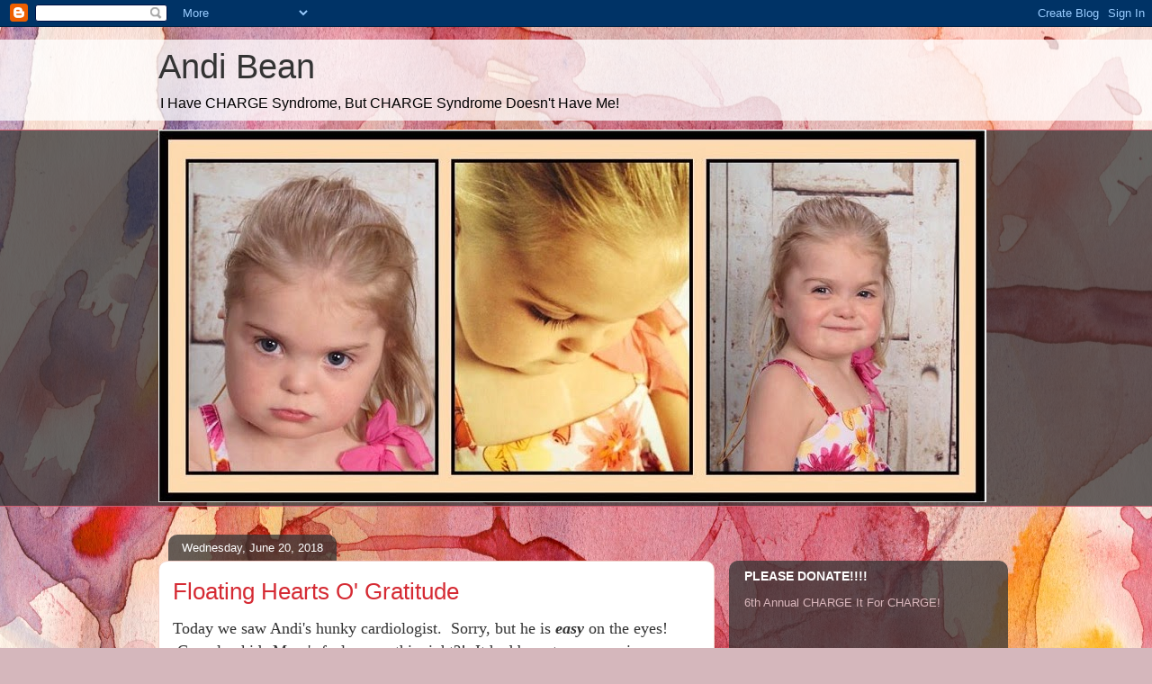

--- FILE ---
content_type: text/html; charset=UTF-8
request_url: https://amazingandi.blogspot.com/2018/06/
body_size: 21115
content:
<!DOCTYPE html>
<html class='v2' dir='ltr' lang='en'>
<head>
<link href='https://www.blogger.com/static/v1/widgets/335934321-css_bundle_v2.css' rel='stylesheet' type='text/css'/>
<meta content='width=1100' name='viewport'/>
<meta content='text/html; charset=UTF-8' http-equiv='Content-Type'/>
<meta content='blogger' name='generator'/>
<link href='https://amazingandi.blogspot.com/favicon.ico' rel='icon' type='image/x-icon'/>
<link href='http://amazingandi.blogspot.com/2018/06/' rel='canonical'/>
<link rel="alternate" type="application/atom+xml" title="Andi Bean - Atom" href="https://amazingandi.blogspot.com/feeds/posts/default" />
<link rel="alternate" type="application/rss+xml" title="Andi Bean - RSS" href="https://amazingandi.blogspot.com/feeds/posts/default?alt=rss" />
<link rel="service.post" type="application/atom+xml" title="Andi Bean - Atom" href="https://www.blogger.com/feeds/868986540029697311/posts/default" />
<!--Can't find substitution for tag [blog.ieCssRetrofitLinks]-->
<meta content='http://amazingandi.blogspot.com/2018/06/' property='og:url'/>
<meta content='Andi Bean' property='og:title'/>
<meta content='I Have CHARGE Syndrome, But CHARGE Syndrome Doesn&#39;t Have Me!' property='og:description'/>
<title>Andi Bean: June 2018</title>
<style id='page-skin-1' type='text/css'><!--
/*
-----------------------------------------------
Blogger Template Style
Name:     Awesome Inc.
Designer: Tina Chen
URL:      tinachen.org
----------------------------------------------- */
/* Content
----------------------------------------------- */
body {
font: normal normal 13px Arial, Tahoma, Helvetica, FreeSans, sans-serif;
color: #333333;
background: #d5b7bc url(//themes.googleusercontent.com/image?id=0BwVBOzw_-hbMOGFhZWQ3YjgtZGZiZC00ODlhLWFkNmQtMzRmZmQzMjAxNTY0) repeat-x fixed center center /* Credit:jusant (http://www.istockphoto.com/googleimages.php?id=5359589&amp;platform=blogger) */;
}
html body .content-outer {
min-width: 0;
max-width: 100%;
width: 100%;
}
a:link {
text-decoration: none;
color: #d52a33;
}
a:visited {
text-decoration: none;
color: #7d181e;
}
a:hover {
text-decoration: underline;
color: #d52a33;
}
.body-fauxcolumn-outer .cap-top {
position: absolute;
z-index: 1;
height: 276px;
width: 100%;
background: transparent none repeat-x scroll top left;
_background-image: none;
}
/* Columns
----------------------------------------------- */
.content-inner {
padding: 0;
}
.header-inner .section {
margin: 0 16px;
}
.tabs-inner .section {
margin: 0 16px;
}
.main-inner {
padding-top: 60px;
}
.main-inner .column-center-inner,
.main-inner .column-left-inner,
.main-inner .column-right-inner {
padding: 0 5px;
}
*+html body .main-inner .column-center-inner {
margin-top: -60px;
}
#layout .main-inner .column-center-inner {
margin-top: 0;
}
/* Header
----------------------------------------------- */
.header-outer {
margin: 14px 0 10px 0;
background: transparent url(//www.blogblog.com/1kt/awesomeinc/header_gradient_artsy.png) repeat scroll 0 0;
}
.Header h1 {
font: normal normal 38px Arial, Tahoma, Helvetica, FreeSans, sans-serif;
color: #333333;
text-shadow: 0 0 -1px #000000;
}
.Header h1 a {
color: #333333;
}
.Header .description {
font: normal normal 16px Arial, Tahoma, Helvetica, FreeSans, sans-serif;
color: #000000;
}
.header-inner .Header .titlewrapper,
.header-inner .Header .descriptionwrapper {
padding-left: 0;
padding-right: 0;
margin-bottom: 0;
}
.header-inner .Header .titlewrapper {
padding-top: 9px;
}
/* Tabs
----------------------------------------------- */
.tabs-outer {
overflow: hidden;
position: relative;
background: transparent url(//www.blogblog.com/1kt/awesomeinc/tabs_gradient_artsy.png) repeat scroll 0 0;
}
#layout .tabs-outer {
overflow: visible;
}
.tabs-cap-top, .tabs-cap-bottom {
position: absolute;
width: 100%;
border-top: 1px solid #ce5f70;
}
.tabs-cap-bottom {
bottom: 0;
}
.tabs-inner .widget li a {
display: inline-block;
margin: 0;
padding: .6em 1.5em;
font: normal normal 13px Arial, Tahoma, Helvetica, FreeSans, sans-serif;
color: #ffffff;
border-top: 1px solid #ce5f70;
border-bottom: 1px solid #ce5f70;
border-left: 1px solid #ce5f70;
height: 16px;
line-height: 16px;
}
.tabs-inner .widget li:last-child a {
border-right: 1px solid #ce5f70;
}
.tabs-inner .widget li.selected a, .tabs-inner .widget li a:hover {
background: #000000 url(//www.blogblog.com/1kt/awesomeinc/tabs_gradient_artsy.png) repeat-x scroll 0 -100px;
color: #ffffff;
}
/* Headings
----------------------------------------------- */
h2 {
font: normal bold 14px Arial, Tahoma, Helvetica, FreeSans, sans-serif;
color: #ffffff;
}
/* Widgets
----------------------------------------------- */
.main-inner .section {
margin: 0 27px;
padding: 0;
}
.main-inner .column-left-outer,
.main-inner .column-right-outer {
margin-top: 0;
}
#layout .main-inner .column-left-outer,
#layout .main-inner .column-right-outer {
margin-top: 0;
}
.main-inner .column-left-inner,
.main-inner .column-right-inner {
background: transparent url(//www.blogblog.com/1kt/awesomeinc/tabs_gradient_artsy.png) repeat 0 0;
-moz-box-shadow: 0 0 0 rgba(0, 0, 0, .2);
-webkit-box-shadow: 0 0 0 rgba(0, 0, 0, .2);
-goog-ms-box-shadow: 0 0 0 rgba(0, 0, 0, .2);
box-shadow: 0 0 0 rgba(0, 0, 0, .2);
-moz-border-radius: 10px;
-webkit-border-radius: 10px;
-goog-ms-border-radius: 10px;
border-radius: 10px;
}
#layout .main-inner .column-left-inner,
#layout .main-inner .column-right-inner {
margin-top: 0;
}
.sidebar .widget {
font: normal normal 13px Arial, Tahoma, Helvetica, FreeSans, sans-serif;
color: #ffffff;
}
.sidebar .widget a:link {
color: #dab7bc;
}
.sidebar .widget a:visited {
color: #dac399;
}
.sidebar .widget a:hover {
color: #dab7bc;
}
.sidebar .widget h2 {
text-shadow: 0 0 -1px #000000;
}
.main-inner .widget {
background-color: transparent;
border: 1px solid transparent;
padding: 0 0 15px;
margin: 20px -16px;
-moz-box-shadow: 0 0 0 rgba(0, 0, 0, .2);
-webkit-box-shadow: 0 0 0 rgba(0, 0, 0, .2);
-goog-ms-box-shadow: 0 0 0 rgba(0, 0, 0, .2);
box-shadow: 0 0 0 rgba(0, 0, 0, .2);
-moz-border-radius: 10px;
-webkit-border-radius: 10px;
-goog-ms-border-radius: 10px;
border-radius: 10px;
}
.main-inner .widget h2 {
margin: 0 -0;
padding: .6em 0 .5em;
border-bottom: 1px solid transparent;
}
.footer-inner .widget h2 {
padding: 0 0 .4em;
border-bottom: 1px solid transparent;
}
.main-inner .widget h2 + div, .footer-inner .widget h2 + div {
border-top: 0 solid transparent;
padding-top: 8px;
}
.main-inner .widget .widget-content {
margin: 0 -0;
padding: 7px 0 0;
}
.main-inner .widget ul, .main-inner .widget #ArchiveList ul.flat {
margin: -8px -15px 0;
padding: 0;
list-style: none;
}
.main-inner .widget #ArchiveList {
margin: -8px 0 0;
}
.main-inner .widget ul li, .main-inner .widget #ArchiveList ul.flat li {
padding: .5em 15px;
text-indent: 0;
color: #ffffff;
border-top: 0 solid transparent;
border-bottom: 1px solid transparent;
}
.main-inner .widget #ArchiveList ul li {
padding-top: .25em;
padding-bottom: .25em;
}
.main-inner .widget ul li:first-child, .main-inner .widget #ArchiveList ul.flat li:first-child {
border-top: none;
}
.main-inner .widget ul li:last-child, .main-inner .widget #ArchiveList ul.flat li:last-child {
border-bottom: none;
}
.post-body {
position: relative;
}
.main-inner .widget .post-body ul {
padding: 0 2.5em;
margin: .5em 0;
list-style: disc;
}
.main-inner .widget .post-body ul li {
padding: 0.25em 0;
margin-bottom: .25em;
color: #333333;
border: none;
}
.footer-inner .widget ul {
padding: 0;
list-style: none;
}
.widget .zippy {
color: #ffffff;
}
/* Posts
----------------------------------------------- */
body .main-inner .Blog {
padding: 0;
margin-bottom: 1em;
background-color: transparent;
border: none;
-moz-box-shadow: 0 0 0 rgba(0, 0, 0, 0);
-webkit-box-shadow: 0 0 0 rgba(0, 0, 0, 0);
-goog-ms-box-shadow: 0 0 0 rgba(0, 0, 0, 0);
box-shadow: 0 0 0 rgba(0, 0, 0, 0);
}
.main-inner .section:last-child .Blog:last-child {
padding: 0;
margin-bottom: 1em;
}
.main-inner .widget h2.date-header {
margin: 0 -15px 1px;
padding: 0 0 0 0;
font: normal normal 13px Arial, Tahoma, Helvetica, FreeSans, sans-serif;
color: #ffffff;
background: transparent url(//www.blogblog.com/1kt/awesomeinc/tabs_gradient_artsy.png) repeat fixed center center;
border-top: 0 solid transparent;
border-bottom: 1px solid transparent;
-moz-border-radius-topleft: 10px;
-moz-border-radius-topright: 10px;
-webkit-border-top-left-radius: 10px;
-webkit-border-top-right-radius: 10px;
border-top-left-radius: 10px;
border-top-right-radius: 10px;
position: absolute;
bottom: 100%;
left: 25px;
text-shadow: 0 0 -1px #000000;
}
.main-inner .widget h2.date-header span {
font: normal normal 13px Arial, Tahoma, Helvetica, FreeSans, sans-serif;
display: block;
padding: .5em 15px;
border-left: 0 solid transparent;
border-right: 0 solid transparent;
}
.date-outer {
position: relative;
margin: 60px 0 20px;
padding: 0 15px;
background-color: #ffffff;
border: 1px solid #f4d3cc;
-moz-box-shadow: 0 0 0 rgba(0, 0, 0, .2);
-webkit-box-shadow: 0 0 0 rgba(0, 0, 0, .2);
-goog-ms-box-shadow: 0 0 0 rgba(0, 0, 0, .2);
box-shadow: 0 0 0 rgba(0, 0, 0, .2);
-moz-border-radius: 10px;
-webkit-border-radius: 10px;
-goog-ms-border-radius: 10px;
border-radius: 10px;
}
.date-outer:first-child {
margin-top: 0;
}
.date-outer:last-child {
margin-bottom: 0;
-moz-border-radius-bottomleft: 0;
-moz-border-radius-bottomright: 0;
-webkit-border-bottom-left-radius: 0;
-webkit-border-bottom-right-radius: 0;
-goog-ms-border-bottom-left-radius: 0;
-goog-ms-border-bottom-right-radius: 0;
border-bottom-left-radius: 0;
border-bottom-right-radius: 0;
}
.date-posts {
margin: 0 -0;
padding: 0 0;
clear: both;
}
.post-outer, .inline-ad {
border-top: 1px solid #f4d3cc;
margin: 0 -0;
padding: 15px 0;
}
.post-outer {
padding-bottom: 10px;
}
.post-outer:first-child {
padding-top: 10px;
border-top: none;
}
.post-outer:last-child, .inline-ad:last-child {
border-bottom: none;
}
.post-body {
position: relative;
}
.post-body img {
padding: 8px;
background: #ffffff;
border: 1px solid #cccccc;
-moz-box-shadow: 0 0 0 rgba(0, 0, 0, .2);
-webkit-box-shadow: 0 0 0 rgba(0, 0, 0, .2);
box-shadow: 0 0 0 rgba(0, 0, 0, .2);
-moz-border-radius: 0;
-webkit-border-radius: 0;
border-radius: 0;
}
h3.post-title, h4 {
font: normal normal 26px Arial, Tahoma, Helvetica, FreeSans, sans-serif;
color: #d52a33;
}
h3.post-title a {
font: normal normal 26px Arial, Tahoma, Helvetica, FreeSans, sans-serif;
color: #d52a33;
}
h3.post-title a:hover {
color: #d52a33;
text-decoration: underline;
}
.post-header {
margin: 0 0 1em;
}
.post-body {
line-height: 1.4;
}
.post-outer h2 {
color: #333333;
}
.post-footer {
margin: 1.5em 0 0;
}
#blog-pager {
padding: 15px;
font-size: 120%;
background-color: #ffffff;
border: 1px solid transparent;
-moz-box-shadow: 0 0 0 rgba(0, 0, 0, .2);
-webkit-box-shadow: 0 0 0 rgba(0, 0, 0, .2);
-goog-ms-box-shadow: 0 0 0 rgba(0, 0, 0, .2);
box-shadow: 0 0 0 rgba(0, 0, 0, .2);
-moz-border-radius: 10px;
-webkit-border-radius: 10px;
-goog-ms-border-radius: 10px;
border-radius: 10px;
-moz-border-radius-topleft: 0;
-moz-border-radius-topright: 0;
-webkit-border-top-left-radius: 0;
-webkit-border-top-right-radius: 0;
-goog-ms-border-top-left-radius: 0;
-goog-ms-border-top-right-radius: 0;
border-top-left-radius: 0;
border-top-right-radius-topright: 0;
margin-top: 0;
}
.blog-feeds, .post-feeds {
margin: 1em 0;
text-align: center;
color: #333333;
}
.blog-feeds a, .post-feeds a {
color: #ffffff;
}
.blog-feeds a:visited, .post-feeds a:visited {
color: #ffffff;
}
.blog-feeds a:hover, .post-feeds a:hover {
color: #ffffff;
}
.post-outer .comments {
margin-top: 2em;
}
/* Comments
----------------------------------------------- */
.comments .comments-content .icon.blog-author {
background-repeat: no-repeat;
background-image: url([data-uri]);
}
.comments .comments-content .loadmore a {
border-top: 1px solid #ce5f70;
border-bottom: 1px solid #ce5f70;
}
.comments .continue {
border-top: 2px solid #ce5f70;
}
/* Footer
----------------------------------------------- */
.footer-outer {
margin: -0 0 -1px;
padding: 0 0 0;
color: #333333;
overflow: hidden;
}
.footer-fauxborder-left {
border-top: 1px solid transparent;
background: transparent url(//www.blogblog.com/1kt/awesomeinc/header_gradient_artsy.png) repeat scroll 0 0;
-moz-box-shadow: 0 0 0 rgba(0, 0, 0, .2);
-webkit-box-shadow: 0 0 0 rgba(0, 0, 0, .2);
-goog-ms-box-shadow: 0 0 0 rgba(0, 0, 0, .2);
box-shadow: 0 0 0 rgba(0, 0, 0, .2);
margin: 0 -0;
}
/* Mobile
----------------------------------------------- */
body.mobile {
background-size: 100% auto;
}
.mobile .body-fauxcolumn-outer {
background: transparent none repeat scroll top left;
}
*+html body.mobile .main-inner .column-center-inner {
margin-top: 0;
}
.mobile .main-inner .widget {
padding: 0 0 15px;
}
.mobile .main-inner .widget h2 + div,
.mobile .footer-inner .widget h2 + div {
border-top: none;
padding-top: 0;
}
.mobile .footer-inner .widget h2 {
padding: 0.5em 0;
border-bottom: none;
}
.mobile .main-inner .widget .widget-content {
margin: 0;
padding: 7px 0 0;
}
.mobile .main-inner .widget ul,
.mobile .main-inner .widget #ArchiveList ul.flat {
margin: 0 -15px 0;
}
.mobile .main-inner .widget h2.date-header {
left: 0;
}
.mobile .date-header span {
padding: 0.4em 0;
}
.mobile .date-outer:first-child {
margin-bottom: 0;
border: 1px solid #f4d3cc;
-moz-border-radius-topleft: 10px;
-moz-border-radius-topright: 10px;
-webkit-border-top-left-radius: 10px;
-webkit-border-top-right-radius: 10px;
-goog-ms-border-top-left-radius: 10px;
-goog-ms-border-top-right-radius: 10px;
border-top-left-radius: 10px;
border-top-right-radius: 10px;
}
.mobile .date-outer {
border-color: #f4d3cc;
border-width: 0 1px 1px;
}
.mobile .date-outer:last-child {
margin-bottom: 0;
}
.mobile .main-inner {
padding: 0;
}
.mobile .header-inner .section {
margin: 0;
}
.mobile .post-outer, .mobile .inline-ad {
padding: 5px 0;
}
.mobile .tabs-inner .section {
margin: 0 10px;
}
.mobile .main-inner .widget h2 {
margin: 0;
padding: 0;
}
.mobile .main-inner .widget h2.date-header span {
padding: 0;
}
.mobile .main-inner .widget .widget-content {
margin: 0;
padding: 7px 0 0;
}
.mobile #blog-pager {
border: 1px solid transparent;
background: transparent url(//www.blogblog.com/1kt/awesomeinc/header_gradient_artsy.png) repeat scroll 0 0;
}
.mobile .main-inner .column-left-inner,
.mobile .main-inner .column-right-inner {
background: transparent url(//www.blogblog.com/1kt/awesomeinc/tabs_gradient_artsy.png) repeat 0 0;
-moz-box-shadow: none;
-webkit-box-shadow: none;
-goog-ms-box-shadow: none;
box-shadow: none;
}
.mobile .date-posts {
margin: 0;
padding: 0;
}
.mobile .footer-fauxborder-left {
margin: 0;
border-top: inherit;
}
.mobile .main-inner .section:last-child .Blog:last-child {
margin-bottom: 0;
}
.mobile-index-contents {
color: #333333;
}
.mobile .mobile-link-button {
background: #d52a33 url(//www.blogblog.com/1kt/awesomeinc/tabs_gradient_artsy.png) repeat scroll 0 0;
}
.mobile-link-button a:link, .mobile-link-button a:visited {
color: #ffffff;
}
.mobile .tabs-inner .PageList .widget-content {
background: transparent;
border-top: 1px solid;
border-color: #ce5f70;
color: #ffffff;
}
.mobile .tabs-inner .PageList .widget-content .pagelist-arrow {
border-left: 1px solid #ce5f70;
}

--></style>
<style id='template-skin-1' type='text/css'><!--
body {
min-width: 960px;
}
.content-outer, .content-fauxcolumn-outer, .region-inner {
min-width: 960px;
max-width: 960px;
_width: 960px;
}
.main-inner .columns {
padding-left: 0px;
padding-right: 310px;
}
.main-inner .fauxcolumn-center-outer {
left: 0px;
right: 310px;
/* IE6 does not respect left and right together */
_width: expression(this.parentNode.offsetWidth -
parseInt("0px") -
parseInt("310px") + 'px');
}
.main-inner .fauxcolumn-left-outer {
width: 0px;
}
.main-inner .fauxcolumn-right-outer {
width: 310px;
}
.main-inner .column-left-outer {
width: 0px;
right: 100%;
margin-left: -0px;
}
.main-inner .column-right-outer {
width: 310px;
margin-right: -310px;
}
#layout {
min-width: 0;
}
#layout .content-outer {
min-width: 0;
width: 800px;
}
#layout .region-inner {
min-width: 0;
width: auto;
}
body#layout div.add_widget {
padding: 8px;
}
body#layout div.add_widget a {
margin-left: 32px;
}
--></style>
<style>
    body {background-image:url(\/\/themes.googleusercontent.com\/image?id=0BwVBOzw_-hbMOGFhZWQ3YjgtZGZiZC00ODlhLWFkNmQtMzRmZmQzMjAxNTY0);}
    
@media (max-width: 200px) { body {background-image:url(\/\/themes.googleusercontent.com\/image?id=0BwVBOzw_-hbMOGFhZWQ3YjgtZGZiZC00ODlhLWFkNmQtMzRmZmQzMjAxNTY0&options=w200);}}
@media (max-width: 400px) and (min-width: 201px) { body {background-image:url(\/\/themes.googleusercontent.com\/image?id=0BwVBOzw_-hbMOGFhZWQ3YjgtZGZiZC00ODlhLWFkNmQtMzRmZmQzMjAxNTY0&options=w400);}}
@media (max-width: 800px) and (min-width: 401px) { body {background-image:url(\/\/themes.googleusercontent.com\/image?id=0BwVBOzw_-hbMOGFhZWQ3YjgtZGZiZC00ODlhLWFkNmQtMzRmZmQzMjAxNTY0&options=w800);}}
@media (max-width: 1200px) and (min-width: 801px) { body {background-image:url(\/\/themes.googleusercontent.com\/image?id=0BwVBOzw_-hbMOGFhZWQ3YjgtZGZiZC00ODlhLWFkNmQtMzRmZmQzMjAxNTY0&options=w1200);}}
/* Last tag covers anything over one higher than the previous max-size cap. */
@media (min-width: 1201px) { body {background-image:url(\/\/themes.googleusercontent.com\/image?id=0BwVBOzw_-hbMOGFhZWQ3YjgtZGZiZC00ODlhLWFkNmQtMzRmZmQzMjAxNTY0&options=w1600);}}
  </style>
<link href='https://www.blogger.com/dyn-css/authorization.css?targetBlogID=868986540029697311&amp;zx=0649b9c2-ab0a-4004-9cd4-7286df53f7ff' media='none' onload='if(media!=&#39;all&#39;)media=&#39;all&#39;' rel='stylesheet'/><noscript><link href='https://www.blogger.com/dyn-css/authorization.css?targetBlogID=868986540029697311&amp;zx=0649b9c2-ab0a-4004-9cd4-7286df53f7ff' rel='stylesheet'/></noscript>
<meta name='google-adsense-platform-account' content='ca-host-pub-1556223355139109'/>
<meta name='google-adsense-platform-domain' content='blogspot.com'/>

</head>
<body class='loading variant-artsy'>
<div class='navbar section' id='navbar' name='Navbar'><div class='widget Navbar' data-version='1' id='Navbar1'><script type="text/javascript">
    function setAttributeOnload(object, attribute, val) {
      if(window.addEventListener) {
        window.addEventListener('load',
          function(){ object[attribute] = val; }, false);
      } else {
        window.attachEvent('onload', function(){ object[attribute] = val; });
      }
    }
  </script>
<div id="navbar-iframe-container"></div>
<script type="text/javascript" src="https://apis.google.com/js/platform.js"></script>
<script type="text/javascript">
      gapi.load("gapi.iframes:gapi.iframes.style.bubble", function() {
        if (gapi.iframes && gapi.iframes.getContext) {
          gapi.iframes.getContext().openChild({
              url: 'https://www.blogger.com/navbar/868986540029697311?origin\x3dhttps://amazingandi.blogspot.com',
              where: document.getElementById("navbar-iframe-container"),
              id: "navbar-iframe"
          });
        }
      });
    </script><script type="text/javascript">
(function() {
var script = document.createElement('script');
script.type = 'text/javascript';
script.src = '//pagead2.googlesyndication.com/pagead/js/google_top_exp.js';
var head = document.getElementsByTagName('head')[0];
if (head) {
head.appendChild(script);
}})();
</script>
</div></div>
<div class='body-fauxcolumns'>
<div class='fauxcolumn-outer body-fauxcolumn-outer'>
<div class='cap-top'>
<div class='cap-left'></div>
<div class='cap-right'></div>
</div>
<div class='fauxborder-left'>
<div class='fauxborder-right'></div>
<div class='fauxcolumn-inner'>
</div>
</div>
<div class='cap-bottom'>
<div class='cap-left'></div>
<div class='cap-right'></div>
</div>
</div>
</div>
<div class='content'>
<div class='content-fauxcolumns'>
<div class='fauxcolumn-outer content-fauxcolumn-outer'>
<div class='cap-top'>
<div class='cap-left'></div>
<div class='cap-right'></div>
</div>
<div class='fauxborder-left'>
<div class='fauxborder-right'></div>
<div class='fauxcolumn-inner'>
</div>
</div>
<div class='cap-bottom'>
<div class='cap-left'></div>
<div class='cap-right'></div>
</div>
</div>
</div>
<div class='content-outer'>
<div class='content-cap-top cap-top'>
<div class='cap-left'></div>
<div class='cap-right'></div>
</div>
<div class='fauxborder-left content-fauxborder-left'>
<div class='fauxborder-right content-fauxborder-right'></div>
<div class='content-inner'>
<header>
<div class='header-outer'>
<div class='header-cap-top cap-top'>
<div class='cap-left'></div>
<div class='cap-right'></div>
</div>
<div class='fauxborder-left header-fauxborder-left'>
<div class='fauxborder-right header-fauxborder-right'></div>
<div class='region-inner header-inner'>
<div class='header section' id='header' name='Header'><div class='widget Header' data-version='1' id='Header1'>
<div id='header-inner'>
<div class='titlewrapper'>
<h1 class='title'>
<a href='https://amazingandi.blogspot.com/'>
Andi Bean
</a>
</h1>
</div>
<div class='descriptionwrapper'>
<p class='description'><span>I Have CHARGE Syndrome, But CHARGE Syndrome Doesn't Have Me!</span></p>
</div>
</div>
</div></div>
</div>
</div>
<div class='header-cap-bottom cap-bottom'>
<div class='cap-left'></div>
<div class='cap-right'></div>
</div>
</div>
</header>
<div class='tabs-outer'>
<div class='tabs-cap-top cap-top'>
<div class='cap-left'></div>
<div class='cap-right'></div>
</div>
<div class='fauxborder-left tabs-fauxborder-left'>
<div class='fauxborder-right tabs-fauxborder-right'></div>
<div class='region-inner tabs-inner'>
<div class='tabs section' id='crosscol' name='Cross-Column'><div class='widget Image' data-version='1' id='Image1'>
<h2>4th Birthday Photo Session</h2>
<div class='widget-content'>
<img alt='4th Birthday Photo Session' height='414' id='Image1_img' src='https://blogger.googleusercontent.com/img/b/R29vZ2xl/AVvXsEgMCH_A1XoMvONaBdVEbXmeCoFjZnWaW7BcjyoDfi5kWNEWYjs6kEZU0_EhJUA8ziskfj62ezypa2Fy4QiL6LOJeU8wi9Bvc3co-M_WVN1A2uRcfoivC4_jJI58jWYONT9yaEw7TIalmshm/s1600/blog+header+med+2014.jpg' width='920'/>
<br/>
</div>
<div class='clear'></div>
</div></div>
<div class='tabs no-items section' id='crosscol-overflow' name='Cross-Column 2'></div>
</div>
</div>
<div class='tabs-cap-bottom cap-bottom'>
<div class='cap-left'></div>
<div class='cap-right'></div>
</div>
</div>
<div class='main-outer'>
<div class='main-cap-top cap-top'>
<div class='cap-left'></div>
<div class='cap-right'></div>
</div>
<div class='fauxborder-left main-fauxborder-left'>
<div class='fauxborder-right main-fauxborder-right'></div>
<div class='region-inner main-inner'>
<div class='columns fauxcolumns'>
<div class='fauxcolumn-outer fauxcolumn-center-outer'>
<div class='cap-top'>
<div class='cap-left'></div>
<div class='cap-right'></div>
</div>
<div class='fauxborder-left'>
<div class='fauxborder-right'></div>
<div class='fauxcolumn-inner'>
</div>
</div>
<div class='cap-bottom'>
<div class='cap-left'></div>
<div class='cap-right'></div>
</div>
</div>
<div class='fauxcolumn-outer fauxcolumn-left-outer'>
<div class='cap-top'>
<div class='cap-left'></div>
<div class='cap-right'></div>
</div>
<div class='fauxborder-left'>
<div class='fauxborder-right'></div>
<div class='fauxcolumn-inner'>
</div>
</div>
<div class='cap-bottom'>
<div class='cap-left'></div>
<div class='cap-right'></div>
</div>
</div>
<div class='fauxcolumn-outer fauxcolumn-right-outer'>
<div class='cap-top'>
<div class='cap-left'></div>
<div class='cap-right'></div>
</div>
<div class='fauxborder-left'>
<div class='fauxborder-right'></div>
<div class='fauxcolumn-inner'>
</div>
</div>
<div class='cap-bottom'>
<div class='cap-left'></div>
<div class='cap-right'></div>
</div>
</div>
<!-- corrects IE6 width calculation -->
<div class='columns-inner'>
<div class='column-center-outer'>
<div class='column-center-inner'>
<div class='main section' id='main' name='Main'><div class='widget Blog' data-version='1' id='Blog1'>
<div class='blog-posts hfeed'>

          <div class="date-outer">
        
<h2 class='date-header'><span>Wednesday, June 20, 2018</span></h2>

          <div class="date-posts">
        
<div class='post-outer'>
<div class='post hentry uncustomized-post-template' itemprop='blogPost' itemscope='itemscope' itemtype='http://schema.org/BlogPosting'>
<meta content='https://blogger.googleusercontent.com/img/b/R29vZ2xl/AVvXsEjuhGUXvMk7soyLKbevFICH9fAhzvk_C5uPkBnjvz2JGYkIdMbREkyN35j-VQy66WzMcaoyjLXeYnrQNa_Foc0pckStanAADy1tXO3y_oqAOFvJhjEoxxDWuAuAc-elucWUccr9lykt6-Uk/s320/IMG_1040.JPG' itemprop='image_url'/>
<meta content='868986540029697311' itemprop='blogId'/>
<meta content='78384483205856624' itemprop='postId'/>
<a name='78384483205856624'></a>
<h3 class='post-title entry-title' itemprop='name'>
<a href='https://amazingandi.blogspot.com/2018/06/floating-hearts-o-gratitude.html'>Floating Hearts O' Gratitude</a>
</h3>
<div class='post-header'>
<div class='post-header-line-1'></div>
</div>
<div class='post-body entry-content' id='post-body-78384483205856624' itemprop='description articleBody'>
<span style="font-family: &quot;georgia&quot; , &quot;times new roman&quot; , serif; font-size: large;">Today we saw Andi's hunky cardiologist. &nbsp;Sorry, but he is <i><b>easy</b></i> on the eyes! &nbsp;Complex kids Mom's feel me on this right?! &nbsp;It had been two years since we checked her repaired heart. &nbsp;Again, Andi had a&nbsp;<a href="http://www.heart.org/HEARTORG/Conditions/CongenitalHeartDefects/AboutCongenitalHeartDefects/Complete-Atrioventricular-Canal-defect-CAVC_UCM_307023_Article.jsp#.WyrPoxTODFI" target="_blank">Complete AV Canal</a>. &nbsp;She introduced herself with gusto and they were instantly smitten. &nbsp;The entire staff started calling her "Princess Andi!" &nbsp;She breezed through the EKG and then the Echo, and then we reviewed the findings with her cardiologist. &nbsp;He said, "...last time, I deemed it mild-to-moderate leak on the one valve, but given today's findings I question why I even said that. &nbsp;It'd definitely just a mild leak and I couldn't be more thrilled." &nbsp;The other valve is a minimal leak. &nbsp;When she lays down, he can hear a slight murmur, but when she stands and clenches her fists, he can't hear it at all.</span><br />
<span style="font-family: &quot;georgia&quot; , &quot;times new roman&quot; , serif; font-size: large;"><br /></span>
<span style="font-family: &quot;georgia&quot; , &quot;times new roman&quot; , serif; font-size: large;">Basically, her heart is as good as he could hope for. &nbsp;The more activity she wants to do, the better. &nbsp;He said, 'see you again in two years!' &nbsp;Then he said Andi wins the prize for cutest glasses and coolest shoes. &nbsp;So she promptly asked, something along the lines of 'what do I get?!' like all good princesses should. &nbsp;He said he didn't have any prizes, but two thumbs up. &nbsp;She wasn't sold. &nbsp;In fact, I think she felt ... undervalued. &nbsp;So she asked, 'do you have any stickers?' to which he gleamed, 'why, yes, we do have stickers!' &nbsp;Then he asked if she liked granola bars. &nbsp;'Yes!' &nbsp;So, Dr. Hunky-pants retrieved the granola bar out of his own lunch as a reward for Princess Andi. &nbsp;Food and stickers win.</span><br />
<span style="font-family: &quot;georgia&quot; , &quot;times new roman&quot; , serif; font-size: large;"><br /></span>
<span style="font-family: &quot;georgia&quot; , &quot;times new roman&quot; , serif; font-size: large;">So, we have floating hearts of gratitude above our heads today. &nbsp;Grateful for the stability of her repaired heart. We got really, really&nbsp;lucky and there are moments throughout the year where I just pause and think about Dr. Langley and his incredible team that repaired her complex heart defect. &nbsp;Sending floating hearts of gratitude and respect to them as well.&nbsp;</span><br />
<span style="font-family: &quot;georgia&quot; , &quot;times new roman&quot; , serif; font-size: large;"><br /></span>
<br />
<div class="separator" style="clear: both; text-align: center;">
<a href="https://blogger.googleusercontent.com/img/b/R29vZ2xl/AVvXsEjuhGUXvMk7soyLKbevFICH9fAhzvk_C5uPkBnjvz2JGYkIdMbREkyN35j-VQy66WzMcaoyjLXeYnrQNa_Foc0pckStanAADy1tXO3y_oqAOFvJhjEoxxDWuAuAc-elucWUccr9lykt6-Uk/s1600/IMG_1040.JPG" imageanchor="1" style="margin-left: 1em; margin-right: 1em;"><img border="0" data-original-height="1600" data-original-width="1200" height="320" src="https://blogger.googleusercontent.com/img/b/R29vZ2xl/AVvXsEjuhGUXvMk7soyLKbevFICH9fAhzvk_C5uPkBnjvz2JGYkIdMbREkyN35j-VQy66WzMcaoyjLXeYnrQNa_Foc0pckStanAADy1tXO3y_oqAOFvJhjEoxxDWuAuAc-elucWUccr9lykt6-Uk/s320/IMG_1040.JPG" width="240" /></a></div>
<br />
<div class="separator" style="clear: both; text-align: center;">
<a href="https://blogger.googleusercontent.com/img/b/R29vZ2xl/AVvXsEhywov_YEBntlrg8ytaMARQ3CH_C_OzAAb7XCac8ZfUvDC07O9XyVEGoH-B5E0Qp0eDSBq-wsRNefh_TiuyzHV__rkXKWXD7TLzVe7KulDvTLPeZDvQPo8AzLzD2GKSawAXTFvhzdsVX3Fn/s1600/IMG_1043.JPG" imageanchor="1" style="margin-left: 1em; margin-right: 1em;"><img border="0" data-original-height="1200" data-original-width="1600" height="240" src="https://blogger.googleusercontent.com/img/b/R29vZ2xl/AVvXsEhywov_YEBntlrg8ytaMARQ3CH_C_OzAAb7XCac8ZfUvDC07O9XyVEGoH-B5E0Qp0eDSBq-wsRNefh_TiuyzHV__rkXKWXD7TLzVe7KulDvTLPeZDvQPo8AzLzD2GKSawAXTFvhzdsVX3Fn/s320/IMG_1043.JPG" width="320" /></a></div>
<br />
<div class="separator" style="clear: both; text-align: center;">
<a href="https://blogger.googleusercontent.com/img/b/R29vZ2xl/AVvXsEgvLRnpHC2ikWGJgecbIqhIS2-OecGPUKqycdnJI7sRk6UCQ6gVgSM97zCvLuANakF5Qu6_j9mUppFnr0qq8W8YDKWHt1caHeo1AB7i0PZEcRwnnUWtAbz9k5RbuYtDFvq1uzv_8kDsR2hn/s1600/IMG_1049.JPG" imageanchor="1" style="margin-left: 1em; margin-right: 1em;"><img border="0" data-original-height="1600" data-original-width="1200" height="320" src="https://blogger.googleusercontent.com/img/b/R29vZ2xl/AVvXsEgvLRnpHC2ikWGJgecbIqhIS2-OecGPUKqycdnJI7sRk6UCQ6gVgSM97zCvLuANakF5Qu6_j9mUppFnr0qq8W8YDKWHt1caHeo1AB7i0PZEcRwnnUWtAbz9k5RbuYtDFvq1uzv_8kDsR2hn/s320/IMG_1049.JPG" width="240" /></a></div>
<span style="font-family: &quot;georgia&quot; , &quot;times new roman&quot; , serif; font-size: large;"><br /></span>
<div style='clear: both;'></div>
</div>
<div class='post-footer'>
<div class='post-footer-line post-footer-line-1'>
<span class='post-author vcard'>
Posted by
<span class='fn' itemprop='author' itemscope='itemscope' itemtype='http://schema.org/Person'>
<span itemprop='name'>Andi Bean</span>
</span>
</span>
<span class='post-timestamp'>
at
<meta content='http://amazingandi.blogspot.com/2018/06/floating-hearts-o-gratitude.html' itemprop='url'/>
<a class='timestamp-link' href='https://amazingandi.blogspot.com/2018/06/floating-hearts-o-gratitude.html' rel='bookmark' title='permanent link'><abbr class='published' itemprop='datePublished' title='2018-06-20T15:28:00-07:00'>3:28&#8239;PM</abbr></a>
</span>
<span class='post-comment-link'>
<a class='comment-link' href='https://amazingandi.blogspot.com/2018/06/floating-hearts-o-gratitude.html#comment-form' onclick=''>
1 comment:
  </a>
</span>
<span class='post-icons'>
<span class='item-control blog-admin pid-1114078658'>
<a href='https://www.blogger.com/post-edit.g?blogID=868986540029697311&postID=78384483205856624&from=pencil' title='Edit Post'>
<img alt='' class='icon-action' height='18' src='https://resources.blogblog.com/img/icon18_edit_allbkg.gif' width='18'/>
</a>
</span>
</span>
<div class='post-share-buttons goog-inline-block'>
<a class='goog-inline-block share-button sb-email' href='https://www.blogger.com/share-post.g?blogID=868986540029697311&postID=78384483205856624&target=email' target='_blank' title='Email This'><span class='share-button-link-text'>Email This</span></a><a class='goog-inline-block share-button sb-blog' href='https://www.blogger.com/share-post.g?blogID=868986540029697311&postID=78384483205856624&target=blog' onclick='window.open(this.href, "_blank", "height=270,width=475"); return false;' target='_blank' title='BlogThis!'><span class='share-button-link-text'>BlogThis!</span></a><a class='goog-inline-block share-button sb-twitter' href='https://www.blogger.com/share-post.g?blogID=868986540029697311&postID=78384483205856624&target=twitter' target='_blank' title='Share to X'><span class='share-button-link-text'>Share to X</span></a><a class='goog-inline-block share-button sb-facebook' href='https://www.blogger.com/share-post.g?blogID=868986540029697311&postID=78384483205856624&target=facebook' onclick='window.open(this.href, "_blank", "height=430,width=640"); return false;' target='_blank' title='Share to Facebook'><span class='share-button-link-text'>Share to Facebook</span></a><a class='goog-inline-block share-button sb-pinterest' href='https://www.blogger.com/share-post.g?blogID=868986540029697311&postID=78384483205856624&target=pinterest' target='_blank' title='Share to Pinterest'><span class='share-button-link-text'>Share to Pinterest</span></a>
</div>
</div>
<div class='post-footer-line post-footer-line-2'>
<span class='post-labels'>
</span>
</div>
<div class='post-footer-line post-footer-line-3'>
<span class='post-location'>
</span>
</div>
</div>
</div>
</div>

          </div></div>
        

          <div class="date-outer">
        
<h2 class='date-header'><span>Friday, June 8, 2018</span></h2>

          <div class="date-posts">
        
<div class='post-outer'>
<div class='post hentry uncustomized-post-template' itemprop='blogPost' itemscope='itemscope' itemtype='http://schema.org/BlogPosting'>
<meta content='https://blogger.googleusercontent.com/img/b/R29vZ2xl/AVvXsEjpNsp_3G-i_buenl5hYNO6sfZW888ZsedNhHdyawHAfWToN_5eae_Xmv23jYDN5oLd0dc_P02pk6wEsYye-pikf4D0NbKh5VWVR8wb8JvbcjtAv-tB6ERdGLvAqZRGMKxUOCH-QBABEcOE/s320/IMG_0778.JPG' itemprop='image_url'/>
<meta content='868986540029697311' itemprop='blogId'/>
<meta content='2706578644601273022' itemprop='postId'/>
<a name='2706578644601273022'></a>
<h3 class='post-title entry-title' itemprop='name'>
<a href='https://amazingandi.blogspot.com/2018/06/heavy-hearted-response.html'>Heavy Hearted Response</a>
</h3>
<div class='post-header'>
<div class='post-header-line-1'></div>
</div>
<div class='post-body entry-content' id='post-body-2706578644601273022' itemprop='description articleBody'>
<span style="font-family: &quot;georgia&quot; , &quot;times new roman&quot; , serif; font-size: large;">Today, they held the service for Noah Ashton. &nbsp;Noah was a 6 year old with CHARGE Syndrome, whom we've known nearly his whole six years. Noah passed away in his sleep, for reasons unknown. The service was streamed online for consumption. &nbsp;I was at work, so I chose not to login as no one needs to see me fall apart at work. &nbsp;Our community has worked to rally around the family, and our profile pictures are all the same, and we posted photos saying 'CHARGE On Noah!' &nbsp;It is one of the few ways we can embrace the family from afar, to let them know that we are there with them, trying to hold them up through this unimaginable time.&nbsp;</span><br />
<span style="font-family: &quot;georgia&quot; , &quot;times new roman&quot; , serif; font-size: large;"><br /></span>
<span style="font-family: &quot;georgia&quot; , &quot;times new roman&quot; , serif; font-size: large;">Noah has been in every CHARGE Through The Year Calendar I've produced. &nbsp;A gorgeous boy with the sweetest demeanor, and devilish look in his eye. &nbsp;He has been a part of this path for as long as I can remember being on it. &nbsp;I just can't even believe he (and Asher, and Kane) is (are) gone! &nbsp;My heart hurts.</span><br />
<span style="font-family: &quot;georgia&quot; , &quot;times new roman&quot; , serif; font-size: large;"><br /></span>
<span style="font-family: &quot;georgia&quot; , &quot;times new roman&quot; , serif; font-size: large;">Here's one of Andi's photos:</span><br />
<span style="font-family: &quot;georgia&quot; , &quot;times new roman&quot; , serif; font-size: large;"><br /></span>
<br />
<div class="separator" style="clear: both; text-align: center;">
<a href="https://blogger.googleusercontent.com/img/b/R29vZ2xl/AVvXsEjpNsp_3G-i_buenl5hYNO6sfZW888ZsedNhHdyawHAfWToN_5eae_Xmv23jYDN5oLd0dc_P02pk6wEsYye-pikf4D0NbKh5VWVR8wb8JvbcjtAv-tB6ERdGLvAqZRGMKxUOCH-QBABEcOE/s1600/IMG_0778.JPG" imageanchor="1" style="margin-left: 1em; margin-right: 1em;"><img border="0" data-original-height="1600" data-original-width="1200" height="320" src="https://blogger.googleusercontent.com/img/b/R29vZ2xl/AVvXsEjpNsp_3G-i_buenl5hYNO6sfZW888ZsedNhHdyawHAfWToN_5eae_Xmv23jYDN5oLd0dc_P02pk6wEsYye-pikf4D0NbKh5VWVR8wb8JvbcjtAv-tB6ERdGLvAqZRGMKxUOCH-QBABEcOE/s320/IMG_0778.JPG" width="240" /></a></div>
<span style="font-family: &quot;georgia&quot; , &quot;times new roman&quot; , serif; font-size: large;"><br /></span>
<span style="font-family: &quot;georgia&quot; , &quot;times new roman&quot; , serif; font-size: large;">An article in their local paper.</span><br />
<a href="http://medicinehatnews.com/news/local-news/2018/06/08/fathers-shooting-star-lived-his-best-life/">Father's 'shooting star' lived his best life &gt; Medicine Hat News</a><br />
<br />
<br />
<span style="font-family: &quot;georgia&quot; , &quot;times new roman&quot; , serif; font-size: large;">Go Fund Me Page To Support The Ashton Family:</span><br />
<a href="https://www.gofundme.com/funeral-costs-for-noah-ashton?member=254674">Go Fund Me Page To Support The Ashton Family</a><br />
<br />
<span style="font-family: &quot;georgia&quot; , &quot;times new roman&quot; , serif; font-size: large;"><br /></span>
<span style="font-family: &quot;georgia&quot; , &quot;times new roman&quot; , serif; font-size: large;">Our community has endured 8 losses in 8 weeks. &nbsp;Three of them I followed religiously, for years. &nbsp;These kids have been a part of my every day. &nbsp;I send all families my love, but, I have to single out my closest three. &nbsp;Ladies, I love you with my whole heart and I wish I could say or do something to take a smidgen of this pain away. &nbsp;Tell you this, you want to escape and come hide out here for a spell, I will find a way to make that happen. &nbsp;Just give me the word! &nbsp;Seriously. &nbsp;</span><br />
<span style="font-family: &quot;georgia&quot; , &quot;times new roman&quot; , serif; font-size: large;"><br /></span>
<span style="font-family: &quot;georgia&quot; , &quot;times new roman&quot; , serif; font-size: large;">Other than donating, how can you help?</span><br />
<span style="font-family: &quot;georgia&quot; , &quot;times new roman&quot; , serif; font-size: large;"><br /></span>
<span style="font-family: &quot;georgia&quot; , &quot;times new roman&quot; , serif; font-size: large;">Honestly, give blood. &nbsp;I gave a pint today and lost a pound finally... I mean, there is an upside!!! &nbsp;I was dehydrated, so her attempt in my left arm had a vein disappear. &nbsp;So, although I look like a junkie with multiple holes in my arms, I felt that was the best way I could honor our friends. &nbsp;</span><br />
<span style="font-family: &quot;georgia&quot; , &quot;times new roman&quot; , serif; font-size: large;"><br /></span>
<span style="font-family: &quot;georgia&quot; , &quot;times new roman&quot; , serif; font-size: large;">Treat yourself, treat others with kindness. &nbsp;Give back. Donate. Donating your time is the most personal form of charity, as although we all can earn more money, we can't earn more time. &nbsp;Maybe treat yourself better than you have been <i>(cough, cough, Anna!) &nbsp; </i>These kids struggled through so much just to survive. &nbsp;Cherish your health. Cherish your wellness. &nbsp;Support those around you by being mindful of your footprint on everyone on the planet. &nbsp;From that&nbsp;jackass on the freeway, to that extra-chatty lady in Subway who was probably just looking for someone to converse with. &nbsp;Be good to one another. &nbsp;And spread the word of CHARGE Syndrome. &nbsp;It's not known enough... and awareness is one way we can help future families, future diagnosis, future Dr's and Nurses. &nbsp;</span><br />
<span style="font-family: &quot;georgia&quot; , &quot;times new roman&quot; , serif; font-size: large;"><br /></span>
<span style="font-family: &quot;georgia&quot; , &quot;times new roman&quot; , serif; font-size: large;"><a href="https://www.chargesyndrome.org/">Charge Syndrome Foundation</a>&nbsp; (Link To Their Website)</span><br />
<span style="font-family: &quot;georgia&quot; , &quot;times new roman&quot; , serif; font-size: large;"><br /></span>
<span style="font-family: &quot;georgia&quot; , &quot;times new roman&quot; , serif; font-size: large;">Charge Syndrome is a recognized pattern of genetic birth defects. &nbsp;At one of the conferences we attended, it was explained that essentially, when the body was getting put together - the directions were lost. &nbsp;So, with the road map lost, there are "issues"... &nbsp;hearts with holes in them, or valves that don't quite work right. &nbsp;Eyes with vision issues, mainly coloboma's. &nbsp;Ears that don't quite hear. &nbsp;Noses that need to be opened&nbsp;because the air-passage way was clogged with bone/tissue (choanal atresia). &nbsp;Lungs that are in chronic attack. &nbsp;I can go on and on... &nbsp; Again, CHARGE is an&nbsp;acronym for potential issues. &nbsp;From the CHARGE Syndrome Foundation website:</span><br />
<span style="font-family: &quot;georgia&quot; , &quot;times new roman&quot; , serif; font-size: large;"><br /></span>
<span style="background-color: white; color: #333333; font-family: &quot;helvetica&quot; , &quot;arial&quot; , sans-serif; font-size: 14px;">The letters in CHARGE stand for: Coloboma of the eye, Heart defects, Atresia of the choanae, Restriction of growth and development, and Ear abnormalities and deafness. Those features are no longer used in making a&nbsp;</span><a href="https://www.chargesyndrome.org/about-charge/diagnosis-testing-recurrence/" style="color: #bf3d60; font-family: Helvetica, Arial, sans-serif; font-size: 14px; padding: 0px; text-decoration: none;">diagnosis</a><span style="background-color: white; color: #333333; font-family: &quot;helvetica&quot; , &quot;arial&quot; , sans-serif; font-size: 14px;">&nbsp;of CHARGE syndrome, but we&#8217;re not changing the name.</span><br />
<br />
<span style="font-family: &quot;georgia&quot; , &quot;times new roman&quot; , serif; font-size: large;">Give to the Foundation that supports families... that's huge. My friends started an amazing non-profit in honor of their son and they work tirelessly to support families in the CHARGE Syndrome community. &nbsp;They have sent dozens of families to the past two conferences, which honestly is like going to Disneyland for us. Going to hang out with your tribe for a long weekend is probably better than Disneyland. &nbsp;It's like one giant family reunion of people who just 'get it!' &nbsp;CHARGE For Connor is another great way to support our community. &nbsp;<a href="http://www.chargeforconnor.org/">http://www.chargeforconnor.org</a></span><br />
<span style="font-family: &quot;georgia&quot; , &quot;times new roman&quot; , serif; font-size: large;"><br /></span>
<span style="font-family: &quot;georgia&quot; , &quot;times new roman&quot; , serif; font-size: large;">Lastly, did you remember that you can order your amazon.com stuff through a special website and it will donate a portion of your purchases to a charity of your choice?</span><br />
<span style="font-family: &quot;georgia&quot; , &quot;times new roman&quot; , serif; font-size: large;"><br /></span>
<span style="font-family: &quot;georgia&quot; , &quot;times new roman&quot; , serif; font-size: large;">www.smile.amazon.com</span><br />
<span style="font-family: &quot;georgia&quot; , &quot;times new roman&quot; , serif; font-size: large;">Select 'CHARGE Syndrome Foundation' or "CHARGE For Connor"</span><br />
<span style="font-family: &quot;georgia&quot; , &quot;times new roman&quot; , serif; font-size: large;"><br /></span>
<span style="font-family: &quot;georgia&quot; , &quot;times new roman&quot; , serif; font-size: large;">Every little bit of funding and awareness can help us all.</span><br />
<span style="font-family: &quot;georgia&quot; , &quot;times new roman&quot; , serif; font-size: large;"><br /></span>
<span style="font-family: &quot;georgia&quot; , &quot;times new roman&quot; , serif; font-size: large;">Again, my love to the entire CHARGE Syndrome Community, especially my girls.... Lisa, Laura and Alicia. &nbsp;Love you all.</span><br />
<br />
<div style='clear: both;'></div>
</div>
<div class='post-footer'>
<div class='post-footer-line post-footer-line-1'>
<span class='post-author vcard'>
Posted by
<span class='fn' itemprop='author' itemscope='itemscope' itemtype='http://schema.org/Person'>
<span itemprop='name'>Andi Bean</span>
</span>
</span>
<span class='post-timestamp'>
at
<meta content='http://amazingandi.blogspot.com/2018/06/heavy-hearted-response.html' itemprop='url'/>
<a class='timestamp-link' href='https://amazingandi.blogspot.com/2018/06/heavy-hearted-response.html' rel='bookmark' title='permanent link'><abbr class='published' itemprop='datePublished' title='2018-06-08T15:42:00-07:00'>3:42&#8239;PM</abbr></a>
</span>
<span class='post-comment-link'>
<a class='comment-link' href='https://amazingandi.blogspot.com/2018/06/heavy-hearted-response.html#comment-form' onclick=''>
No comments:
  </a>
</span>
<span class='post-icons'>
<span class='item-control blog-admin pid-1114078658'>
<a href='https://www.blogger.com/post-edit.g?blogID=868986540029697311&postID=2706578644601273022&from=pencil' title='Edit Post'>
<img alt='' class='icon-action' height='18' src='https://resources.blogblog.com/img/icon18_edit_allbkg.gif' width='18'/>
</a>
</span>
</span>
<div class='post-share-buttons goog-inline-block'>
<a class='goog-inline-block share-button sb-email' href='https://www.blogger.com/share-post.g?blogID=868986540029697311&postID=2706578644601273022&target=email' target='_blank' title='Email This'><span class='share-button-link-text'>Email This</span></a><a class='goog-inline-block share-button sb-blog' href='https://www.blogger.com/share-post.g?blogID=868986540029697311&postID=2706578644601273022&target=blog' onclick='window.open(this.href, "_blank", "height=270,width=475"); return false;' target='_blank' title='BlogThis!'><span class='share-button-link-text'>BlogThis!</span></a><a class='goog-inline-block share-button sb-twitter' href='https://www.blogger.com/share-post.g?blogID=868986540029697311&postID=2706578644601273022&target=twitter' target='_blank' title='Share to X'><span class='share-button-link-text'>Share to X</span></a><a class='goog-inline-block share-button sb-facebook' href='https://www.blogger.com/share-post.g?blogID=868986540029697311&postID=2706578644601273022&target=facebook' onclick='window.open(this.href, "_blank", "height=430,width=640"); return false;' target='_blank' title='Share to Facebook'><span class='share-button-link-text'>Share to Facebook</span></a><a class='goog-inline-block share-button sb-pinterest' href='https://www.blogger.com/share-post.g?blogID=868986540029697311&postID=2706578644601273022&target=pinterest' target='_blank' title='Share to Pinterest'><span class='share-button-link-text'>Share to Pinterest</span></a>
</div>
</div>
<div class='post-footer-line post-footer-line-2'>
<span class='post-labels'>
</span>
</div>
<div class='post-footer-line post-footer-line-3'>
<span class='post-location'>
</span>
</div>
</div>
</div>
</div>

          </div></div>
        

          <div class="date-outer">
        
<h2 class='date-header'><span>Wednesday, June 6, 2018</span></h2>

          <div class="date-posts">
        
<div class='post-outer'>
<div class='post hentry uncustomized-post-template' itemprop='blogPost' itemscope='itemscope' itemtype='http://schema.org/BlogPosting'>
<meta content='https://blogger.googleusercontent.com/img/b/R29vZ2xl/AVvXsEhrOa-sKifcxxFcUEz8vTeg2OxAqVOWimJWnwUrB6OvNX1IvckxoxwALI2m3uTRtWXfP6uouat6graBZg61Ul9p05J6knUYdCzRdjwFgsQ4-jLn7dKG2dCDuMbVQOoGyqwlcPNXiKUgWnN5/s640/IMG_0655.jpg' itemprop='image_url'/>
<meta content='868986540029697311' itemprop='blogId'/>
<meta content='277138125174934327' itemprop='postId'/>
<a name='277138125174934327'></a>
<h3 class='post-title entry-title' itemprop='name'>
<a href='https://amazingandi.blogspot.com/2018/06/baha-and-i-dont-mean-tacos.html'>BAHA!  (...and I don't mean taco's!)</a>
</h3>
<div class='post-header'>
<div class='post-header-line-1'></div>
</div>
<div class='post-body entry-content' id='post-body-277138125174934327' itemprop='description articleBody'>
<span style="font-family: Georgia, Times New Roman, serif; font-size: large;">At Andi's overdue ENT / Audiology appointment this past April, we met her new audiologist, Dr. Steve. &nbsp;Dr. Steve tested Andi's hearing using her conventional 'over-the-ear' hearing aid that's she's been saddled with since she was 4 or 5 months old. &nbsp;Just to point out, and over-the-ear hearing aid&nbsp;transmits sound through the ear, all the&nbsp;fluid, wax and seasonal allergy congestion she experiences... and actually all that&nbsp;diminishes the reception of sound for her. &nbsp;Well, according to Dr. Steve, given Andi's middle ear hearing loss, the bone conduction hearing aid would better suit Andi's hearing loss needs, actually improve her hearing. &nbsp;(Keep in mind, Andi is absent or has an incredibly small nerve on her left ear - so that ear remains unused, unaided.)</span><br />
<span style="font-family: Georgia, Times New Roman, serif; font-size: large;"><br /></span>
<span style="font-family: Georgia, Times New Roman, serif; font-size: large;"><i><span style="color: #6a6a6a; font-weight: bold;">Bone conduction hearing devices</span><span style="background-color: white; color: #545454;">. ... A&nbsp;</span><span style="color: #6a6a6a; font-weight: bold;">bone conduction hearing</span><span style="background-color: white; color: #545454;">&nbsp;device is an alternative to a regular&nbsp;</span><span style="color: #6a6a6a; font-weight: bold;">hearing aid</span><span style="background-color: white; color: #545454;">&nbsp;for those with problems in their outer or middle ears. It transfers sound by&nbsp;</span><span style="color: #6a6a6a; font-weight: bold;">bone</span><span style="background-color: white; color: #545454;">vibration directly to the cochlea, bypassing the outer and the middle&nbsp;</span><span style="color: #6a6a6a; font-weight: bold;">ear</span><span style="background-color: white; color: #545454;">.</span></i></span><br />
<span style="font-family: Georgia, Times New Roman, serif; font-size: large;"><br /></span>
<span style="font-family: Georgia, Times New Roman, serif; font-size: large;">Today, we met with Dr. Steve again with her Dad in tow, and we discussed what the bone conduction hearing aid using the soft band (headband to hold it in place) is, does, and how he thinks it will help her hear better. &nbsp;After programming the device and putting it on, Andi went into the hearing booth. &nbsp;He tested her using the bone conduction hearing aid and then again with her typical hearing aid. &nbsp;The results were pretty amazing. &nbsp;Now, I get most people aren't equipped to read audiograms like a CHARGE parent &nbsp;(...just a perk, don't be jealous!!!) &nbsp;&nbsp;</span><br />
<span style="font-family: Georgia, Times New Roman, serif; font-size: large;"><br /></span>
<table align="center" cellpadding="0" cellspacing="0" class="tr-caption-container" style="margin-left: auto; margin-right: auto; text-align: center;"><tbody>
<tr><td style="text-align: center;"><a href="https://blogger.googleusercontent.com/img/b/R29vZ2xl/AVvXsEhrOa-sKifcxxFcUEz8vTeg2OxAqVOWimJWnwUrB6OvNX1IvckxoxwALI2m3uTRtWXfP6uouat6graBZg61Ul9p05J6knUYdCzRdjwFgsQ4-jLn7dKG2dCDuMbVQOoGyqwlcPNXiKUgWnN5/s1600/IMG_0655.jpg" imageanchor="1" style="margin-left: auto; margin-right: auto;"><img border="0" data-original-height="1600" data-original-width="1200" height="640" src="https://blogger.googleusercontent.com/img/b/R29vZ2xl/AVvXsEhrOa-sKifcxxFcUEz8vTeg2OxAqVOWimJWnwUrB6OvNX1IvckxoxwALI2m3uTRtWXfP6uouat6graBZg61Ul9p05J6knUYdCzRdjwFgsQ4-jLn7dKG2dCDuMbVQOoGyqwlcPNXiKUgWnN5/s640/IMG_0655.jpg" width="480" /></a></td></tr>
<tr><td class="tr-caption" style="text-align: center;"><div style="text-align: left;">
<b><span style="font-size: small;">A = With the Typical Hearing Aid</span></b></div>
<div style="font-weight: bold; text-align: left;">
<b><span style="font-size: small;">B = With the Bone Conduction Hearing Aid</span></b></div>
<span style="font-size: small;"><div style="text-align: left;">
<span style="font-size: 13px;"><span style="font-size: small;"><i>HINT: &nbsp;the higher on the chart you score, the better you can hear.</i></span></span></div>
</span></td></tr>
</tbody></table>
<span style="font-family: Georgia, Times New Roman, serif; font-size: large;"><br /></span>
<span style="font-family: Georgia, Times New Roman, serif; font-size: large;">So, we're doing a Bone Conduction Hearing Aid trial for 2.5 weeks, then we'll go see Dr. Steve again to discuss our experience. &nbsp;Do we see&nbsp;noticeable improvement? &nbsp;Do we want to stay with this device? &nbsp;Do we want to move to the BAHA? &nbsp;What's a BAHA? &nbsp;A BAHA is a Bone Anchored Hearing Aid. &nbsp;That means that they would surgically implant an anchor (basically a screw that send the sound directly into the nerve) and we would attach the device (after several months of healing - allowing the skin/bone to grow around what is basically a screw in her skull)... and if we were to do this, her hearing at the higher pitches would improve even more because it would have a more-direct-line of sound. &nbsp;</span><br />
<span style="font-family: Georgia, Times New Roman, serif; font-size: large;"><br /></span>
<span style="font-family: Georgia, Times New Roman, serif; font-size: large;">RISKS: &nbsp;Haven't spoken with the ENT/surgeon yet, but there are risks. &nbsp;And what I've gathered from my fellow CHARGE families, main concern is an infection that will never go away. &nbsp;The surgery is outpatient, and almost always covered by insurance. &nbsp;Go figure, they won't cover a&nbsp;hearing aid, but they will a surgery?! &nbsp;*insert eye roll here!* &nbsp;But, we'd have to pay our out of pocket/deductible... but whatever. &nbsp;The healing time is several months. &nbsp;I imagine there would be some initial pain management to address. &nbsp;Other than that - I don't know yet. &nbsp;But let me tell you this. &nbsp;Andi loves music. &nbsp;I mean, she watches videos on You Tube all day long on her iPad. &nbsp;She currently loves watching The Voice and anything that has to do with music. &nbsp;Music helps her with speech, enunciation, listening, vocabulary -- good and bad... and it is really a motivator for her. &nbsp;Today, as we left the ENT/Audiologist office for Day 3 of Summer Camp. &nbsp;First, we stopped and listened in the parking lot.&nbsp;</span><br />
<span style="font-family: Georgia, Times New Roman, serif; font-size: large;"><br /></span>
<span style="font-family: Georgia, 'Times New Roman', serif; font-size: large;">Me: &nbsp;"Andi, do you hear that bird chirping?"</span><br />
<span style="font-family: Georgia, 'Times New Roman', serif; font-size: large;">Andi: &nbsp;"yes!"</span><br />
<span style="font-family: Georgia, 'Times New Roman', serif; font-size: large;"><br /></span>
<span style="font-family: Georgia, Times New Roman, serif; font-size: large;">Me: &nbsp;"Andi, do you hear that car horn honking?"</span><br />
<span style="font-family: Georgia, Times New Roman, serif; font-size: large;">Andi: &nbsp;(almost repulsed) &nbsp;"yes!"</span><br />
<span style="font-family: Georgia, Times New Roman, serif; font-size: large;"><br /></span>
<span style="font-family: Georgia, Times New Roman, serif; font-size: large;">Me: &nbsp;"Andi, do you hear that sound that sounds like a motor running?" &nbsp;(I honestly don't remember what it was...maybe a lawn mower?)</span><br />
<span style="font-family: Georgia, Times New Roman, serif; font-size: large;">Andi: &nbsp;"uhm, what's a motor?"</span><br />
<span style="font-family: Georgia, Times New Roman, serif; font-size: large;">... parent fail... I &nbsp;couldn't figure out how to explain it. &nbsp;DOH!</span><br />
<span style="font-family: Georgia, Times New Roman, serif; font-size: large;"><br /></span>
<span style="font-family: Georgia, Times New Roman, serif; font-size: large;">In the car, before we even started our drive, I started crying. &nbsp;I had to explain to her how excited I was for her and why. &nbsp;To improve her hearing will give her such a better chance in this world. &nbsp;There have been so many times where she just puts her hands up in surrender and says, 'Mom, I can't hear them." (the kids that won't play with her). &nbsp;I was so overcome by the potential of improvement for her that I&nbsp;couldn't help but cry. &nbsp;We put on some of her favorite&nbsp;tunes. &nbsp;This Is Me from The Greatest Showman. &nbsp;She absolutely lit up hearing more of the song than ever before. Then we went to our ol' Moana favorite, then onto Try Everything from Shakira... I honestly don't know what Disney movie that's from... &nbsp;oops.</span><br />
<span style="font-family: Georgia, 'Times New Roman', serif; font-size: large;"><br /></span>
<span style="font-family: Georgia, Times New Roman, serif; font-size: large;">The difference was instantly&nbsp;noticeable. &nbsp;</span><br />
<span style="font-family: Georgia, Times New Roman, serif; font-size: large;"><br /></span>
<span style="font-family: Georgia, Times New Roman, serif; font-size: large;">When I&nbsp;picked her up from Summer Camp, her device was in the completely wrong position. &nbsp;I tried to reposition it, but there's a bit of a learning curve for me too. &nbsp;All the way home I heard, 'What did you say?!' &nbsp;It was gut-wrentching... but we've since repositioned it and she's learning about it, just as I am... &nbsp;We'll see how this two &amp; a half week trial goes, but one thing has already been reported, Dr. Steve - we&nbsp;believe you're genius. &nbsp;Can't believe it's taken us 8 years to get to this level of hearing. &nbsp;Failure on previous audiologists, if you ask me.</span><br />
<span style="font-family: Georgia, Times New Roman, serif; font-size: large;"><br /></span>
<span style="font-family: Georgia, Times New Roman, serif; font-size: large;">Will continue to report... wish her luck! &nbsp; &nbsp;</span>
<div style='clear: both;'></div>
</div>
<div class='post-footer'>
<div class='post-footer-line post-footer-line-1'>
<span class='post-author vcard'>
Posted by
<span class='fn' itemprop='author' itemscope='itemscope' itemtype='http://schema.org/Person'>
<span itemprop='name'>Andi Bean</span>
</span>
</span>
<span class='post-timestamp'>
at
<meta content='http://amazingandi.blogspot.com/2018/06/baha-and-i-dont-mean-tacos.html' itemprop='url'/>
<a class='timestamp-link' href='https://amazingandi.blogspot.com/2018/06/baha-and-i-dont-mean-tacos.html' rel='bookmark' title='permanent link'><abbr class='published' itemprop='datePublished' title='2018-06-06T16:25:00-07:00'>4:25&#8239;PM</abbr></a>
</span>
<span class='post-comment-link'>
<a class='comment-link' href='https://amazingandi.blogspot.com/2018/06/baha-and-i-dont-mean-tacos.html#comment-form' onclick=''>
No comments:
  </a>
</span>
<span class='post-icons'>
<span class='item-control blog-admin pid-1114078658'>
<a href='https://www.blogger.com/post-edit.g?blogID=868986540029697311&postID=277138125174934327&from=pencil' title='Edit Post'>
<img alt='' class='icon-action' height='18' src='https://resources.blogblog.com/img/icon18_edit_allbkg.gif' width='18'/>
</a>
</span>
</span>
<div class='post-share-buttons goog-inline-block'>
<a class='goog-inline-block share-button sb-email' href='https://www.blogger.com/share-post.g?blogID=868986540029697311&postID=277138125174934327&target=email' target='_blank' title='Email This'><span class='share-button-link-text'>Email This</span></a><a class='goog-inline-block share-button sb-blog' href='https://www.blogger.com/share-post.g?blogID=868986540029697311&postID=277138125174934327&target=blog' onclick='window.open(this.href, "_blank", "height=270,width=475"); return false;' target='_blank' title='BlogThis!'><span class='share-button-link-text'>BlogThis!</span></a><a class='goog-inline-block share-button sb-twitter' href='https://www.blogger.com/share-post.g?blogID=868986540029697311&postID=277138125174934327&target=twitter' target='_blank' title='Share to X'><span class='share-button-link-text'>Share to X</span></a><a class='goog-inline-block share-button sb-facebook' href='https://www.blogger.com/share-post.g?blogID=868986540029697311&postID=277138125174934327&target=facebook' onclick='window.open(this.href, "_blank", "height=430,width=640"); return false;' target='_blank' title='Share to Facebook'><span class='share-button-link-text'>Share to Facebook</span></a><a class='goog-inline-block share-button sb-pinterest' href='https://www.blogger.com/share-post.g?blogID=868986540029697311&postID=277138125174934327&target=pinterest' target='_blank' title='Share to Pinterest'><span class='share-button-link-text'>Share to Pinterest</span></a>
</div>
</div>
<div class='post-footer-line post-footer-line-2'>
<span class='post-labels'>
</span>
</div>
<div class='post-footer-line post-footer-line-3'>
<span class='post-location'>
</span>
</div>
</div>
</div>
</div>

          </div></div>
        

          <div class="date-outer">
        
<h2 class='date-header'><span>Monday, June 4, 2018</span></h2>

          <div class="date-posts">
        
<div class='post-outer'>
<div class='post hentry uncustomized-post-template' itemprop='blogPost' itemscope='itemscope' itemtype='http://schema.org/BlogPosting'>
<meta content='868986540029697311' itemprop='blogId'/>
<meta content='6847581742167919128' itemprop='postId'/>
<a name='6847581742167919128'></a>
<h3 class='post-title entry-title' itemprop='name'>
<a href='https://amazingandi.blogspot.com/2018/06/fear.html'>FEAR</a>
</h3>
<div class='post-header'>
<div class='post-header-line-1'></div>
</div>
<div class='post-body entry-content' id='post-body-6847581742167919128' itemprop='description articleBody'>
<span style="font-family: Georgia, Times New Roman, serif; font-size: large;">Fear is a jacked-up emotion. &nbsp;Since the sudden passing of our last friend, Messenger is aflutter with different groups of friends from the CHARGE Syndrome community and we're all struggling with our fear! &nbsp;The Mom of the child who passed is trying to comfort their other children who are now afraid to sleep because they fear they might not wake up like their brother. &nbsp;Grief is a process. &nbsp;Fear is a jacked-up emotion.</span><br />
<span style="font-family: Georgia, Times New Roman, serif; font-size: large;"><br /></span>
<span style="font-family: Georgia, Times New Roman, serif; font-size: large;">I myself have been up since 3 a.m. dealing with our too-usual tummy ache. &nbsp;We moved to the couch, where I sleep far too often - and neither of us could get back to sleep. &nbsp;I had Andi propped up on pillows and she was gurgling the joys of reflux. &nbsp;Then I sat up on the couch and had her sit up with me. &nbsp;That worked to get her to sleep but as soon as I moved to shift a leg that had fallen asleep, or grabbed my phone, she'd wake. &nbsp;She crawled off me and back to the pillow a few times, and it wasn't until me and my cell phone left the room that she actually fell back to sleep.&nbsp;</span><br />
<span style="font-family: Georgia, Times New Roman, serif; font-size: large;"><br /></span>
<span style="font-family: Georgia, Times New Roman, serif; font-size: large;">So, I went on with my routine and went to ride my bike. That's my time and I'm trying to be better about putting myself first. &nbsp;But the entire time I was upstairs, and she was downstairs on the couch, unsupervised, I was horribly afraid. Real fears like, 'what if she refluxes and aspirates?" &nbsp;These are real possibilities and one that a CHARGE parent normally tackles, but it is more pronounced in the days since we've lost so many. &nbsp;From our Facebook group, I've been told that we have lost seven children with CHARGE Syndrome in the past seven weeks. &nbsp;SEVEN. &nbsp;That's&nbsp;insane. &nbsp;Seven lives gone far too soon. It's no wonder that we're all sitting here holding on tighter,&nbsp;stifled by the grasp of fear. &nbsp;This is our reality.</span>
<div style='clear: both;'></div>
</div>
<div class='post-footer'>
<div class='post-footer-line post-footer-line-1'>
<span class='post-author vcard'>
Posted by
<span class='fn' itemprop='author' itemscope='itemscope' itemtype='http://schema.org/Person'>
<span itemprop='name'>Andi Bean</span>
</span>
</span>
<span class='post-timestamp'>
at
<meta content='http://amazingandi.blogspot.com/2018/06/fear.html' itemprop='url'/>
<a class='timestamp-link' href='https://amazingandi.blogspot.com/2018/06/fear.html' rel='bookmark' title='permanent link'><abbr class='published' itemprop='datePublished' title='2018-06-04T04:06:00-07:00'>4:06&#8239;AM</abbr></a>
</span>
<span class='post-comment-link'>
<a class='comment-link' href='https://amazingandi.blogspot.com/2018/06/fear.html#comment-form' onclick=''>
No comments:
  </a>
</span>
<span class='post-icons'>
<span class='item-control blog-admin pid-1114078658'>
<a href='https://www.blogger.com/post-edit.g?blogID=868986540029697311&postID=6847581742167919128&from=pencil' title='Edit Post'>
<img alt='' class='icon-action' height='18' src='https://resources.blogblog.com/img/icon18_edit_allbkg.gif' width='18'/>
</a>
</span>
</span>
<div class='post-share-buttons goog-inline-block'>
<a class='goog-inline-block share-button sb-email' href='https://www.blogger.com/share-post.g?blogID=868986540029697311&postID=6847581742167919128&target=email' target='_blank' title='Email This'><span class='share-button-link-text'>Email This</span></a><a class='goog-inline-block share-button sb-blog' href='https://www.blogger.com/share-post.g?blogID=868986540029697311&postID=6847581742167919128&target=blog' onclick='window.open(this.href, "_blank", "height=270,width=475"); return false;' target='_blank' title='BlogThis!'><span class='share-button-link-text'>BlogThis!</span></a><a class='goog-inline-block share-button sb-twitter' href='https://www.blogger.com/share-post.g?blogID=868986540029697311&postID=6847581742167919128&target=twitter' target='_blank' title='Share to X'><span class='share-button-link-text'>Share to X</span></a><a class='goog-inline-block share-button sb-facebook' href='https://www.blogger.com/share-post.g?blogID=868986540029697311&postID=6847581742167919128&target=facebook' onclick='window.open(this.href, "_blank", "height=430,width=640"); return false;' target='_blank' title='Share to Facebook'><span class='share-button-link-text'>Share to Facebook</span></a><a class='goog-inline-block share-button sb-pinterest' href='https://www.blogger.com/share-post.g?blogID=868986540029697311&postID=6847581742167919128&target=pinterest' target='_blank' title='Share to Pinterest'><span class='share-button-link-text'>Share to Pinterest</span></a>
</div>
</div>
<div class='post-footer-line post-footer-line-2'>
<span class='post-labels'>
</span>
</div>
<div class='post-footer-line post-footer-line-3'>
<span class='post-location'>
</span>
</div>
</div>
</div>
</div>

          </div></div>
        

          <div class="date-outer">
        
<h2 class='date-header'><span>Friday, June 1, 2018</span></h2>

          <div class="date-posts">
        
<div class='post-outer'>
<div class='post hentry uncustomized-post-template' itemprop='blogPost' itemscope='itemscope' itemtype='http://schema.org/BlogPosting'>
<meta content='868986540029697311' itemprop='blogId'/>
<meta content='1660027384374093583' itemprop='postId'/>
<a name='1660027384374093583'></a>
<h3 class='post-title entry-title' itemprop='name'>
<a href='https://amazingandi.blogspot.com/2018/06/broken.html'>BROKEN</a>
</h3>
<div class='post-header'>
<div class='post-header-line-1'></div>
</div>
<div class='post-body entry-content' id='post-body-1660027384374093583' itemprop='description articleBody'>
<div style="direction: ltr; margin-bottom: 0pt; margin-left: 0in; margin-top: 3.84pt; text-align: left; text-indent: 0in; unicode-bidi: embed; word-break: normal;">
<span style="font-family: &quot;georgia&quot; , &quot;times new roman&quot; , serif; font-size: medium;"><span style="color: #898989; font-family: &quot;georgia&quot;; font-size: 16.0pt;">No one asks to be a part of this life as a parent of a kid with
CHARGE Syndrome. &nbsp;No one willingly fully raises their hand (...well,
...actually, there have been a few amazing foster/adoptive parents) and says,
'yes, sign me up for this whirlwind roller coaster. &nbsp;I will tackle
anything and everything. &nbsp;I will hand over my child to the </span><span style="color: #898989; font-family: &quot;georgia&quot;; font-size: 16.0pt;">Dr's</span><span style="color: #898989; font-family: &quot;georgia&quot;; font-size: 16.0pt;"> and nurses to fix all the
many flaws in their genetic make-up. &nbsp;Fix their broken pieces. I will
fight for them, advocate for them, tackle the stress, the fear, the
uncertainty." &nbsp;More often than not, </span><span style="color: #898989; font-family: &quot;georgia&quot;; font-size: 16.0pt;">Dr's</span><span style="color: #898989; font-family: &quot;georgia&quot;; font-size: 16.0pt;"> are able to fix them.
&nbsp;And sometimes, they cannot. &nbsp;</span></span></div>
<div style="direction: ltr; margin-bottom: 0pt; margin-left: 0in; margin-top: 3.84pt; text-align: left; text-indent: 0in; unicode-bidi: embed; word-break: normal;">
<span style="color: #898989; font-family: &quot;georgia&quot; , &quot;times new roman&quot; , serif; font-size: medium; language: en-US; mso-ascii-font-family: Georgia; mso-bidi-font-family: Georgia; mso-color-index: 1; mso-fareast-font-family: +mn-ea; mso-fareast-theme-font: minor-fareast; mso-font-kerning: 12.0pt; mso-style-textfill-fill-alpha: 100.0%; mso-style-textfill-fill-color: #898989; mso-style-textfill-fill-colortransforms: tint=75000; mso-style-textfill-fill-themecolor: text1; mso-style-textfill-type: solid;">&#8232;</span></div>
<div style="direction: ltr; margin-bottom: 0pt; margin-left: 0in; margin-top: 3.84pt; text-align: left; text-indent: 0in; unicode-bidi: embed; word-break: normal;">
<span style="color: #898989; font-family: &quot;georgia&quot; , &quot;times new roman&quot; , serif; font-style: italic;">If you don't know what an
ECMO machine is, then congratulations. &nbsp;</span></div>
<div style="direction: ltr; margin-bottom: 0pt; margin-left: 0in; margin-top: 3.84pt; text-align: left; text-indent: 0in; unicode-bidi: embed; word-break: normal;">
<span style="color: #898989; font-family: &quot;georgia&quot; , &quot;times new roman&quot; , serif; font-style: italic;">If you don't know what an
ART line is, congratulations.</span></div>
<div style="direction: ltr; margin-bottom: 0pt; margin-left: 0in; margin-top: 3.84pt; text-align: left; text-indent: 0in; unicode-bidi: embed; word-break: normal;">
<span style="color: #898989; font-family: &quot;georgia&quot; , &quot;times new roman&quot; , serif; font-style: italic;">If you&nbsp;don't know what
TPN is, congratulations.</span></div>
<div style="direction: ltr; margin-bottom: 0pt; margin-left: 0in; margin-top: 3.84pt; text-align: left; text-indent: 0in; unicode-bidi: embed; word-break: normal;">
<span style="color: #898989; font-family: &quot;georgia&quot; , &quot;times new roman&quot; , serif; font-style: italic;">If you don't know what a
g-tube does, congratulations.</span></div>
<div style="direction: ltr; margin-bottom: 0pt; margin-left: 0in; margin-top: 3.84pt; text-align: left; text-indent: 0in; unicode-bidi: embed; word-break: normal;">
<span style="color: #898989; font-family: &quot;georgia&quot; , &quot;times new roman&quot; , serif; font-style: italic;">I can go on and on and
on...</span></div>
<div style="direction: ltr; margin-bottom: 0pt; margin-left: 0in; margin-top: 3.84pt; text-align: left; text-indent: 0in; unicode-bidi: embed; word-break: normal;">
<span style="color: #898989; font-family: &quot;georgia&quot; , &quot;times new roman&quot; , serif; font-size: medium; language: en-US; mso-ascii-font-family: Georgia; mso-bidi-font-family: Georgia; mso-color-index: 1; mso-fareast-font-family: +mn-ea; mso-fareast-theme-font: minor-fareast; mso-font-kerning: 12.0pt; mso-style-textfill-fill-alpha: 100.0%; mso-style-textfill-fill-color: #898989; mso-style-textfill-fill-colortransforms: tint=75000; mso-style-textfill-fill-themecolor: text1; mso-style-textfill-type: solid;">&#8232;</span></div>
<div style="direction: ltr; margin-bottom: 0pt; margin-left: 0in; margin-top: 3.84pt; text-align: left; text-indent: 0in; unicode-bidi: embed; word-break: normal;">
<span style="font-family: &quot;georgia&quot; , &quot;times new roman&quot; , serif; font-size: medium;"><span style="color: #898989; font-family: &quot;georgia&quot;; font-size: 16.0pt;">This is a life that few&nbsp;understand. Few comprehend. &nbsp;If
you don't live it, how could you&nbsp;understand? &nbsp;One of my goals in this
incredibly isolating world of CHARGE Syndrome is to give you a glimpse.
&nbsp;Help you feel what it's like. &nbsp;Witness all aspects -- the good and
the bad. &nbsp;The celebrations are bigger, richer, louder -- as they are
usually hard-fought accomplishments. &nbsp;Delayed accomplishments. Yesterday,
I watched "</span><span style="color: #898989; font-family: &quot;georgia&quot;; font-size: 16.0pt;">Andi's</span><span style="color: #898989; font-family: &quot;georgia&quot;; font-size: 16.0pt;"> Turning 4" birthday video - showing a video of her standing
up from a seated position on the floor. &nbsp;I don't know if people seeing
that truly understand what an amazing accomplishment that was for her.
&nbsp;Incredibly delayed, but none-the-less, she did it. When your inner ear
structure effects your balance, it's incredibly difficult to fight the chronic
imbalance. It takes more energy, more strength, more concentration, more
determination to do something that you or I do frequently. &nbsp;The ability to
simply stand up. &nbsp;Those accomplishments are beyond incredible.
&nbsp;Often, they are despite some medical professionals doubting it would ever
happen for that child. &nbsp;Celebrations are loud, proud and a collective
party amongst the entire CHARGE Syndrome community, because, frankly, we get
it.&nbsp;We get how hard fought that accomplishment was. &nbsp;On the converse
of celebrations, are the hard times. Sometimes, it's a fall. &nbsp;Sometimes
it's careless words or actions at the hand of others. &nbsp;Sometimes it is
simple frustrations over medical coverage -- and having to advocate yet again
against a broken system. &nbsp;But sometimes, it's complications from a
surgery. &nbsp;Sometimes, it's heart failure. &nbsp;Unresponsive. Vent.
Seizures. Sometimes, we just don't know. &nbsp;An ECMO machine. An Art Line.
It's a medical nightmare that you can't hide from, you can't escape and you
live in constant fear of... it's a reality for us. A daily </span><span style="color: #898989; font-family: &quot;georgia&quot;; font-size: 16.0pt;">f'ing</span><span style="color: #898989; font-family: &quot;georgia&quot;; font-size: 16.0pt;"> reminder how fragile life
is, yet, one that makes us struggle to find any sort of peace of mind. Peace of
mind doesn't come easy, at all. &nbsp;And when hard times set on one of our
own, it's extremely jarring. And when the child dies, a piece of all of us dies
too. &nbsp;While we all work to float the family through grief, it also kills
the spirit within because none of us are guaranteed a tomorrow. None of us.
&nbsp;When the kids get above five we tend to think of that as a&nbsp;mile
marker to safe passage into adulthood. &nbsp;So not true. &nbsp;</span></span><br />
<span style="font-family: &quot;georgia&quot; , &quot;times new roman&quot; , serif; font-size: medium;"><span style="color: #898989; font-family: &quot;georgia&quot;; font-size: 16.0pt;"><br /></span></span></div>
<div style="direction: ltr; margin-bottom: 0pt; margin-left: 0in; margin-top: 3.84pt; text-align: left; text-indent: 0in; unicode-bidi: embed; word-break: normal;">
<span style="font-family: &quot;georgia&quot; , &quot;times new roman&quot; , serif; font-size: medium;"><span style="color: #898989; font-family: &quot;georgia&quot;; font-size: 16.0pt;">&#8232;In the past week, we have lost TWO of our older kids. &nbsp;A six
year old and a seven &amp; a half year old. &nbsp;Not much younger than </span><span style="color: #898989; font-family: &quot;georgia&quot;; font-size: 16.0pt;">Andi</span><span style="color: #898989; font-family: &quot;georgia&quot;; font-size: 16.0pt;">. &nbsp;Our friends.
&nbsp;I am absolutely shocked and sickened. &nbsp;I can't&nbsp;believe it.
&nbsp;It's a whole new low. &nbsp;Even as I sit here staring at the screen,
eyes glazing over rereading the words I wrote, I still can't wrap my head
around it. &nbsp;I doubt how much more our hearts can handle.&nbsp;How much
more our community can grieve. &nbsp;</span></span><br />
<span style="font-family: &quot;georgia&quot; , &quot;times new roman&quot; , serif; font-size: medium;"><span style="color: #898989; font-family: &quot;georgia&quot;; font-size: 16.0pt;"><br /></span></span></div>
<div style="direction: ltr; margin-bottom: 0pt; margin-left: 0in; margin-top: 3.84pt; text-align: left; text-indent: 0in; unicode-bidi: embed; word-break: normal;">
<span style="color: #898989; font-family: &quot;georgia&quot; , &quot;times new roman&quot; , serif; font-size: medium; language: en-US; mso-ascii-font-family: Georgia; mso-bidi-font-family: Georgia; mso-color-index: 1; mso-fareast-font-family: +mn-ea; mso-fareast-theme-font: minor-fareast; mso-font-kerning: 12.0pt; mso-style-textfill-fill-alpha: 100.0%; mso-style-textfill-fill-color: #898989; mso-style-textfill-fill-colortransforms: tint=75000; mso-style-textfill-fill-themecolor: text1; mso-style-textfill-type: solid;">&#8232;A bunch of CHARGE Mom's are heading to Toronto to support one of
our grieving families. &nbsp;Unfortunately, I cannot join them. &nbsp;I can't
think of anywhere I'd rather be though than with our friends living this life,
fighting this fight. &nbsp;It's a bond we never asked for, but need
more than ever.</span></div>
<!--StartFragment-->

























<br />
<div style="direction: ltr; margin-bottom: 0pt; margin-left: 0in; margin-top: 3.84pt; mso-line-break-override: none; punctuation-wrap: hanging; text-align: center; text-indent: 0in; unicode-bidi: embed; word-break: normal;">
</div>
<!--EndFragment--><span style="font-family: &quot;georgia&quot; , &quot;times new roman&quot; , serif; font-size: medium;"><br /></span>
<br />
<div style="direction: ltr; margin-bottom: 0pt; margin-left: 0in; margin-top: 3.84pt; text-align: left; text-indent: 0in; unicode-bidi: embed; word-break: normal;">
<span style="color: #898989; font-family: &quot;georgia&quot; , &quot;times new roman&quot; , serif; font-size: medium; language: en-US; mso-ascii-font-family: Georgia; mso-bidi-font-family: Georgia; mso-color-index: 1; mso-fareast-font-family: +mn-ea; mso-fareast-theme-font: minor-fareast; mso-font-kerning: 12.0pt; mso-style-textfill-fill-alpha: 100.0%; mso-style-textfill-fill-color: #898989; mso-style-textfill-fill-colortransforms: tint=75000; mso-style-textfill-fill-themecolor: text1; mso-style-textfill-type: solid;">&#8232;So, to my CHARGE&nbsp;families - you are all in my heart and head.
&nbsp;And to my grieving friends, you are not walking this path alone.
&nbsp;I'm right there with you and am always available for you. &nbsp;To the
kids we've lost... Asher Britton and Noah Ashton, you are so loved and I will
never forget you. &nbsp;</span></div>
<div style='clear: both;'></div>
</div>
<div class='post-footer'>
<div class='post-footer-line post-footer-line-1'>
<span class='post-author vcard'>
Posted by
<span class='fn' itemprop='author' itemscope='itemscope' itemtype='http://schema.org/Person'>
<span itemprop='name'>Andi Bean</span>
</span>
</span>
<span class='post-timestamp'>
at
<meta content='http://amazingandi.blogspot.com/2018/06/broken.html' itemprop='url'/>
<a class='timestamp-link' href='https://amazingandi.blogspot.com/2018/06/broken.html' rel='bookmark' title='permanent link'><abbr class='published' itemprop='datePublished' title='2018-06-01T12:33:00-07:00'>12:33&#8239;PM</abbr></a>
</span>
<span class='post-comment-link'>
<a class='comment-link' href='https://amazingandi.blogspot.com/2018/06/broken.html#comment-form' onclick=''>
No comments:
  </a>
</span>
<span class='post-icons'>
<span class='item-control blog-admin pid-1114078658'>
<a href='https://www.blogger.com/post-edit.g?blogID=868986540029697311&postID=1660027384374093583&from=pencil' title='Edit Post'>
<img alt='' class='icon-action' height='18' src='https://resources.blogblog.com/img/icon18_edit_allbkg.gif' width='18'/>
</a>
</span>
</span>
<div class='post-share-buttons goog-inline-block'>
<a class='goog-inline-block share-button sb-email' href='https://www.blogger.com/share-post.g?blogID=868986540029697311&postID=1660027384374093583&target=email' target='_blank' title='Email This'><span class='share-button-link-text'>Email This</span></a><a class='goog-inline-block share-button sb-blog' href='https://www.blogger.com/share-post.g?blogID=868986540029697311&postID=1660027384374093583&target=blog' onclick='window.open(this.href, "_blank", "height=270,width=475"); return false;' target='_blank' title='BlogThis!'><span class='share-button-link-text'>BlogThis!</span></a><a class='goog-inline-block share-button sb-twitter' href='https://www.blogger.com/share-post.g?blogID=868986540029697311&postID=1660027384374093583&target=twitter' target='_blank' title='Share to X'><span class='share-button-link-text'>Share to X</span></a><a class='goog-inline-block share-button sb-facebook' href='https://www.blogger.com/share-post.g?blogID=868986540029697311&postID=1660027384374093583&target=facebook' onclick='window.open(this.href, "_blank", "height=430,width=640"); return false;' target='_blank' title='Share to Facebook'><span class='share-button-link-text'>Share to Facebook</span></a><a class='goog-inline-block share-button sb-pinterest' href='https://www.blogger.com/share-post.g?blogID=868986540029697311&postID=1660027384374093583&target=pinterest' target='_blank' title='Share to Pinterest'><span class='share-button-link-text'>Share to Pinterest</span></a>
</div>
</div>
<div class='post-footer-line post-footer-line-2'>
<span class='post-labels'>
</span>
</div>
<div class='post-footer-line post-footer-line-3'>
<span class='post-location'>
</span>
</div>
</div>
</div>
</div>

        </div></div>
      
</div>
<div class='blog-pager' id='blog-pager'>
<span id='blog-pager-newer-link'>
<a class='blog-pager-newer-link' href='https://amazingandi.blogspot.com/search?updated-max=2018-10-14T17:17:00-07:00&amp;max-results=7&amp;reverse-paginate=true' id='Blog1_blog-pager-newer-link' title='Newer Posts'>Newer Posts</a>
</span>
<span id='blog-pager-older-link'>
<a class='blog-pager-older-link' href='https://amazingandi.blogspot.com/search?updated-max=2018-06-01T12:33:00-07:00&amp;max-results=7' id='Blog1_blog-pager-older-link' title='Older Posts'>Older Posts</a>
</span>
<a class='home-link' href='https://amazingandi.blogspot.com/'>Home</a>
</div>
<div class='clear'></div>
<div class='blog-feeds'>
<div class='feed-links'>
Subscribe to:
<a class='feed-link' href='https://amazingandi.blogspot.com/feeds/posts/default' target='_blank' type='application/atom+xml'>Comments (Atom)</a>
</div>
</div>
</div></div>
</div>
</div>
<div class='column-left-outer'>
<div class='column-left-inner'>
<aside>
</aside>
</div>
</div>
<div class='column-right-outer'>
<div class='column-right-inner'>
<aside>
<div class='sidebar section' id='sidebar-right-1'><div class='widget LinkList' data-version='1' id='LinkList3'>
<h2>PLEASE DONATE!!!!</h2>
<div class='widget-content'>
<ul>
<li><a href='http://CSFsixthannual.kintera.org/andibean'>6th Annual CHARGE It For CHARGE!</a></li>
</ul>
<div class='clear'></div>
</div>
</div><div class='widget BlogArchive' data-version='1' id='BlogArchive1'>
<h2>Blog Archive</h2>
<div class='widget-content'>
<div id='ArchiveList'>
<div id='BlogArchive1_ArchiveList'>
<ul class='hierarchy'>
<li class='archivedate collapsed'>
<a class='toggle' href='javascript:void(0)'>
<span class='zippy'>

        &#9658;&#160;
      
</span>
</a>
<a class='post-count-link' href='https://amazingandi.blogspot.com/2025/'>
2025
</a>
<span class='post-count' dir='ltr'>(1)</span>
<ul class='hierarchy'>
<li class='archivedate collapsed'>
<a class='toggle' href='javascript:void(0)'>
<span class='zippy'>

        &#9658;&#160;
      
</span>
</a>
<a class='post-count-link' href='https://amazingandi.blogspot.com/2025/11/'>
November
</a>
<span class='post-count' dir='ltr'>(1)</span>
</li>
</ul>
</li>
</ul>
<ul class='hierarchy'>
<li class='archivedate collapsed'>
<a class='toggle' href='javascript:void(0)'>
<span class='zippy'>

        &#9658;&#160;
      
</span>
</a>
<a class='post-count-link' href='https://amazingandi.blogspot.com/2023/'>
2023
</a>
<span class='post-count' dir='ltr'>(1)</span>
<ul class='hierarchy'>
<li class='archivedate collapsed'>
<a class='toggle' href='javascript:void(0)'>
<span class='zippy'>

        &#9658;&#160;
      
</span>
</a>
<a class='post-count-link' href='https://amazingandi.blogspot.com/2023/09/'>
September
</a>
<span class='post-count' dir='ltr'>(1)</span>
</li>
</ul>
</li>
</ul>
<ul class='hierarchy'>
<li class='archivedate collapsed'>
<a class='toggle' href='javascript:void(0)'>
<span class='zippy'>

        &#9658;&#160;
      
</span>
</a>
<a class='post-count-link' href='https://amazingandi.blogspot.com/2022/'>
2022
</a>
<span class='post-count' dir='ltr'>(1)</span>
<ul class='hierarchy'>
<li class='archivedate collapsed'>
<a class='toggle' href='javascript:void(0)'>
<span class='zippy'>

        &#9658;&#160;
      
</span>
</a>
<a class='post-count-link' href='https://amazingandi.blogspot.com/2022/06/'>
June
</a>
<span class='post-count' dir='ltr'>(1)</span>
</li>
</ul>
</li>
</ul>
<ul class='hierarchy'>
<li class='archivedate collapsed'>
<a class='toggle' href='javascript:void(0)'>
<span class='zippy'>

        &#9658;&#160;
      
</span>
</a>
<a class='post-count-link' href='https://amazingandi.blogspot.com/2021/'>
2021
</a>
<span class='post-count' dir='ltr'>(2)</span>
<ul class='hierarchy'>
<li class='archivedate collapsed'>
<a class='toggle' href='javascript:void(0)'>
<span class='zippy'>

        &#9658;&#160;
      
</span>
</a>
<a class='post-count-link' href='https://amazingandi.blogspot.com/2021/05/'>
May
</a>
<span class='post-count' dir='ltr'>(2)</span>
</li>
</ul>
</li>
</ul>
<ul class='hierarchy'>
<li class='archivedate collapsed'>
<a class='toggle' href='javascript:void(0)'>
<span class='zippy'>

        &#9658;&#160;
      
</span>
</a>
<a class='post-count-link' href='https://amazingandi.blogspot.com/2020/'>
2020
</a>
<span class='post-count' dir='ltr'>(2)</span>
<ul class='hierarchy'>
<li class='archivedate collapsed'>
<a class='toggle' href='javascript:void(0)'>
<span class='zippy'>

        &#9658;&#160;
      
</span>
</a>
<a class='post-count-link' href='https://amazingandi.blogspot.com/2020/09/'>
September
</a>
<span class='post-count' dir='ltr'>(1)</span>
</li>
</ul>
<ul class='hierarchy'>
<li class='archivedate collapsed'>
<a class='toggle' href='javascript:void(0)'>
<span class='zippy'>

        &#9658;&#160;
      
</span>
</a>
<a class='post-count-link' href='https://amazingandi.blogspot.com/2020/05/'>
May
</a>
<span class='post-count' dir='ltr'>(1)</span>
</li>
</ul>
</li>
</ul>
<ul class='hierarchy'>
<li class='archivedate collapsed'>
<a class='toggle' href='javascript:void(0)'>
<span class='zippy'>

        &#9658;&#160;
      
</span>
</a>
<a class='post-count-link' href='https://amazingandi.blogspot.com/2019/'>
2019
</a>
<span class='post-count' dir='ltr'>(5)</span>
<ul class='hierarchy'>
<li class='archivedate collapsed'>
<a class='toggle' href='javascript:void(0)'>
<span class='zippy'>

        &#9658;&#160;
      
</span>
</a>
<a class='post-count-link' href='https://amazingandi.blogspot.com/2019/07/'>
July
</a>
<span class='post-count' dir='ltr'>(1)</span>
</li>
</ul>
<ul class='hierarchy'>
<li class='archivedate collapsed'>
<a class='toggle' href='javascript:void(0)'>
<span class='zippy'>

        &#9658;&#160;
      
</span>
</a>
<a class='post-count-link' href='https://amazingandi.blogspot.com/2019/05/'>
May
</a>
<span class='post-count' dir='ltr'>(4)</span>
</li>
</ul>
</li>
</ul>
<ul class='hierarchy'>
<li class='archivedate expanded'>
<a class='toggle' href='javascript:void(0)'>
<span class='zippy toggle-open'>

        &#9660;&#160;
      
</span>
</a>
<a class='post-count-link' href='https://amazingandi.blogspot.com/2018/'>
2018
</a>
<span class='post-count' dir='ltr'>(30)</span>
<ul class='hierarchy'>
<li class='archivedate collapsed'>
<a class='toggle' href='javascript:void(0)'>
<span class='zippy'>

        &#9658;&#160;
      
</span>
</a>
<a class='post-count-link' href='https://amazingandi.blogspot.com/2018/12/'>
December
</a>
<span class='post-count' dir='ltr'>(8)</span>
</li>
</ul>
<ul class='hierarchy'>
<li class='archivedate collapsed'>
<a class='toggle' href='javascript:void(0)'>
<span class='zippy'>

        &#9658;&#160;
      
</span>
</a>
<a class='post-count-link' href='https://amazingandi.blogspot.com/2018/11/'>
November
</a>
<span class='post-count' dir='ltr'>(7)</span>
</li>
</ul>
<ul class='hierarchy'>
<li class='archivedate collapsed'>
<a class='toggle' href='javascript:void(0)'>
<span class='zippy'>

        &#9658;&#160;
      
</span>
</a>
<a class='post-count-link' href='https://amazingandi.blogspot.com/2018/10/'>
October
</a>
<span class='post-count' dir='ltr'>(5)</span>
</li>
</ul>
<ul class='hierarchy'>
<li class='archivedate collapsed'>
<a class='toggle' href='javascript:void(0)'>
<span class='zippy'>

        &#9658;&#160;
      
</span>
</a>
<a class='post-count-link' href='https://amazingandi.blogspot.com/2018/09/'>
September
</a>
<span class='post-count' dir='ltr'>(2)</span>
</li>
</ul>
<ul class='hierarchy'>
<li class='archivedate collapsed'>
<a class='toggle' href='javascript:void(0)'>
<span class='zippy'>

        &#9658;&#160;
      
</span>
</a>
<a class='post-count-link' href='https://amazingandi.blogspot.com/2018/08/'>
August
</a>
<span class='post-count' dir='ltr'>(2)</span>
</li>
</ul>
<ul class='hierarchy'>
<li class='archivedate expanded'>
<a class='toggle' href='javascript:void(0)'>
<span class='zippy toggle-open'>

        &#9660;&#160;
      
</span>
</a>
<a class='post-count-link' href='https://amazingandi.blogspot.com/2018/06/'>
June
</a>
<span class='post-count' dir='ltr'>(5)</span>
<ul class='posts'>
<li><a href='https://amazingandi.blogspot.com/2018/06/floating-hearts-o-gratitude.html'>Floating Hearts O&#39; Gratitude</a></li>
<li><a href='https://amazingandi.blogspot.com/2018/06/heavy-hearted-response.html'>Heavy Hearted Response</a></li>
<li><a href='https://amazingandi.blogspot.com/2018/06/baha-and-i-dont-mean-tacos.html'>BAHA!  (...and I don&#39;t mean taco&#39;s!)</a></li>
<li><a href='https://amazingandi.blogspot.com/2018/06/fear.html'>FEAR</a></li>
<li><a href='https://amazingandi.blogspot.com/2018/06/broken.html'>BROKEN</a></li>
</ul>
</li>
</ul>
<ul class='hierarchy'>
<li class='archivedate collapsed'>
<a class='toggle' href='javascript:void(0)'>
<span class='zippy'>

        &#9658;&#160;
      
</span>
</a>
<a class='post-count-link' href='https://amazingandi.blogspot.com/2018/04/'>
April
</a>
<span class='post-count' dir='ltr'>(1)</span>
</li>
</ul>
</li>
</ul>
<ul class='hierarchy'>
<li class='archivedate collapsed'>
<a class='toggle' href='javascript:void(0)'>
<span class='zippy'>

        &#9658;&#160;
      
</span>
</a>
<a class='post-count-link' href='https://amazingandi.blogspot.com/2017/'>
2017
</a>
<span class='post-count' dir='ltr'>(14)</span>
<ul class='hierarchy'>
<li class='archivedate collapsed'>
<a class='toggle' href='javascript:void(0)'>
<span class='zippy'>

        &#9658;&#160;
      
</span>
</a>
<a class='post-count-link' href='https://amazingandi.blogspot.com/2017/11/'>
November
</a>
<span class='post-count' dir='ltr'>(2)</span>
</li>
</ul>
<ul class='hierarchy'>
<li class='archivedate collapsed'>
<a class='toggle' href='javascript:void(0)'>
<span class='zippy'>

        &#9658;&#160;
      
</span>
</a>
<a class='post-count-link' href='https://amazingandi.blogspot.com/2017/08/'>
August
</a>
<span class='post-count' dir='ltr'>(4)</span>
</li>
</ul>
<ul class='hierarchy'>
<li class='archivedate collapsed'>
<a class='toggle' href='javascript:void(0)'>
<span class='zippy'>

        &#9658;&#160;
      
</span>
</a>
<a class='post-count-link' href='https://amazingandi.blogspot.com/2017/07/'>
July
</a>
<span class='post-count' dir='ltr'>(1)</span>
</li>
</ul>
<ul class='hierarchy'>
<li class='archivedate collapsed'>
<a class='toggle' href='javascript:void(0)'>
<span class='zippy'>

        &#9658;&#160;
      
</span>
</a>
<a class='post-count-link' href='https://amazingandi.blogspot.com/2017/06/'>
June
</a>
<span class='post-count' dir='ltr'>(5)</span>
</li>
</ul>
<ul class='hierarchy'>
<li class='archivedate collapsed'>
<a class='toggle' href='javascript:void(0)'>
<span class='zippy'>

        &#9658;&#160;
      
</span>
</a>
<a class='post-count-link' href='https://amazingandi.blogspot.com/2017/05/'>
May
</a>
<span class='post-count' dir='ltr'>(2)</span>
</li>
</ul>
</li>
</ul>
<ul class='hierarchy'>
<li class='archivedate collapsed'>
<a class='toggle' href='javascript:void(0)'>
<span class='zippy'>

        &#9658;&#160;
      
</span>
</a>
<a class='post-count-link' href='https://amazingandi.blogspot.com/2015/'>
2015
</a>
<span class='post-count' dir='ltr'>(1)</span>
<ul class='hierarchy'>
<li class='archivedate collapsed'>
<a class='toggle' href='javascript:void(0)'>
<span class='zippy'>

        &#9658;&#160;
      
</span>
</a>
<a class='post-count-link' href='https://amazingandi.blogspot.com/2015/01/'>
January
</a>
<span class='post-count' dir='ltr'>(1)</span>
</li>
</ul>
</li>
</ul>
<ul class='hierarchy'>
<li class='archivedate collapsed'>
<a class='toggle' href='javascript:void(0)'>
<span class='zippy'>

        &#9658;&#160;
      
</span>
</a>
<a class='post-count-link' href='https://amazingandi.blogspot.com/2014/'>
2014
</a>
<span class='post-count' dir='ltr'>(24)</span>
<ul class='hierarchy'>
<li class='archivedate collapsed'>
<a class='toggle' href='javascript:void(0)'>
<span class='zippy'>

        &#9658;&#160;
      
</span>
</a>
<a class='post-count-link' href='https://amazingandi.blogspot.com/2014/12/'>
December
</a>
<span class='post-count' dir='ltr'>(3)</span>
</li>
</ul>
<ul class='hierarchy'>
<li class='archivedate collapsed'>
<a class='toggle' href='javascript:void(0)'>
<span class='zippy'>

        &#9658;&#160;
      
</span>
</a>
<a class='post-count-link' href='https://amazingandi.blogspot.com/2014/10/'>
October
</a>
<span class='post-count' dir='ltr'>(1)</span>
</li>
</ul>
<ul class='hierarchy'>
<li class='archivedate collapsed'>
<a class='toggle' href='javascript:void(0)'>
<span class='zippy'>

        &#9658;&#160;
      
</span>
</a>
<a class='post-count-link' href='https://amazingandi.blogspot.com/2014/08/'>
August
</a>
<span class='post-count' dir='ltr'>(1)</span>
</li>
</ul>
<ul class='hierarchy'>
<li class='archivedate collapsed'>
<a class='toggle' href='javascript:void(0)'>
<span class='zippy'>

        &#9658;&#160;
      
</span>
</a>
<a class='post-count-link' href='https://amazingandi.blogspot.com/2014/07/'>
July
</a>
<span class='post-count' dir='ltr'>(3)</span>
</li>
</ul>
<ul class='hierarchy'>
<li class='archivedate collapsed'>
<a class='toggle' href='javascript:void(0)'>
<span class='zippy'>

        &#9658;&#160;
      
</span>
</a>
<a class='post-count-link' href='https://amazingandi.blogspot.com/2014/06/'>
June
</a>
<span class='post-count' dir='ltr'>(6)</span>
</li>
</ul>
<ul class='hierarchy'>
<li class='archivedate collapsed'>
<a class='toggle' href='javascript:void(0)'>
<span class='zippy'>

        &#9658;&#160;
      
</span>
</a>
<a class='post-count-link' href='https://amazingandi.blogspot.com/2014/05/'>
May
</a>
<span class='post-count' dir='ltr'>(9)</span>
</li>
</ul>
<ul class='hierarchy'>
<li class='archivedate collapsed'>
<a class='toggle' href='javascript:void(0)'>
<span class='zippy'>

        &#9658;&#160;
      
</span>
</a>
<a class='post-count-link' href='https://amazingandi.blogspot.com/2014/01/'>
January
</a>
<span class='post-count' dir='ltr'>(1)</span>
</li>
</ul>
</li>
</ul>
<ul class='hierarchy'>
<li class='archivedate collapsed'>
<a class='toggle' href='javascript:void(0)'>
<span class='zippy'>

        &#9658;&#160;
      
</span>
</a>
<a class='post-count-link' href='https://amazingandi.blogspot.com/2013/'>
2013
</a>
<span class='post-count' dir='ltr'>(29)</span>
<ul class='hierarchy'>
<li class='archivedate collapsed'>
<a class='toggle' href='javascript:void(0)'>
<span class='zippy'>

        &#9658;&#160;
      
</span>
</a>
<a class='post-count-link' href='https://amazingandi.blogspot.com/2013/11/'>
November
</a>
<span class='post-count' dir='ltr'>(1)</span>
</li>
</ul>
<ul class='hierarchy'>
<li class='archivedate collapsed'>
<a class='toggle' href='javascript:void(0)'>
<span class='zippy'>

        &#9658;&#160;
      
</span>
</a>
<a class='post-count-link' href='https://amazingandi.blogspot.com/2013/08/'>
August
</a>
<span class='post-count' dir='ltr'>(3)</span>
</li>
</ul>
<ul class='hierarchy'>
<li class='archivedate collapsed'>
<a class='toggle' href='javascript:void(0)'>
<span class='zippy'>

        &#9658;&#160;
      
</span>
</a>
<a class='post-count-link' href='https://amazingandi.blogspot.com/2013/07/'>
July
</a>
<span class='post-count' dir='ltr'>(3)</span>
</li>
</ul>
<ul class='hierarchy'>
<li class='archivedate collapsed'>
<a class='toggle' href='javascript:void(0)'>
<span class='zippy'>

        &#9658;&#160;
      
</span>
</a>
<a class='post-count-link' href='https://amazingandi.blogspot.com/2013/06/'>
June
</a>
<span class='post-count' dir='ltr'>(2)</span>
</li>
</ul>
<ul class='hierarchy'>
<li class='archivedate collapsed'>
<a class='toggle' href='javascript:void(0)'>
<span class='zippy'>

        &#9658;&#160;
      
</span>
</a>
<a class='post-count-link' href='https://amazingandi.blogspot.com/2013/05/'>
May
</a>
<span class='post-count' dir='ltr'>(4)</span>
</li>
</ul>
<ul class='hierarchy'>
<li class='archivedate collapsed'>
<a class='toggle' href='javascript:void(0)'>
<span class='zippy'>

        &#9658;&#160;
      
</span>
</a>
<a class='post-count-link' href='https://amazingandi.blogspot.com/2013/04/'>
April
</a>
<span class='post-count' dir='ltr'>(2)</span>
</li>
</ul>
<ul class='hierarchy'>
<li class='archivedate collapsed'>
<a class='toggle' href='javascript:void(0)'>
<span class='zippy'>

        &#9658;&#160;
      
</span>
</a>
<a class='post-count-link' href='https://amazingandi.blogspot.com/2013/03/'>
March
</a>
<span class='post-count' dir='ltr'>(2)</span>
</li>
</ul>
<ul class='hierarchy'>
<li class='archivedate collapsed'>
<a class='toggle' href='javascript:void(0)'>
<span class='zippy'>

        &#9658;&#160;
      
</span>
</a>
<a class='post-count-link' href='https://amazingandi.blogspot.com/2013/02/'>
February
</a>
<span class='post-count' dir='ltr'>(3)</span>
</li>
</ul>
<ul class='hierarchy'>
<li class='archivedate collapsed'>
<a class='toggle' href='javascript:void(0)'>
<span class='zippy'>

        &#9658;&#160;
      
</span>
</a>
<a class='post-count-link' href='https://amazingandi.blogspot.com/2013/01/'>
January
</a>
<span class='post-count' dir='ltr'>(9)</span>
</li>
</ul>
</li>
</ul>
<ul class='hierarchy'>
<li class='archivedate collapsed'>
<a class='toggle' href='javascript:void(0)'>
<span class='zippy'>

        &#9658;&#160;
      
</span>
</a>
<a class='post-count-link' href='https://amazingandi.blogspot.com/2012/'>
2012
</a>
<span class='post-count' dir='ltr'>(56)</span>
<ul class='hierarchy'>
<li class='archivedate collapsed'>
<a class='toggle' href='javascript:void(0)'>
<span class='zippy'>

        &#9658;&#160;
      
</span>
</a>
<a class='post-count-link' href='https://amazingandi.blogspot.com/2012/12/'>
December
</a>
<span class='post-count' dir='ltr'>(1)</span>
</li>
</ul>
<ul class='hierarchy'>
<li class='archivedate collapsed'>
<a class='toggle' href='javascript:void(0)'>
<span class='zippy'>

        &#9658;&#160;
      
</span>
</a>
<a class='post-count-link' href='https://amazingandi.blogspot.com/2012/11/'>
November
</a>
<span class='post-count' dir='ltr'>(1)</span>
</li>
</ul>
<ul class='hierarchy'>
<li class='archivedate collapsed'>
<a class='toggle' href='javascript:void(0)'>
<span class='zippy'>

        &#9658;&#160;
      
</span>
</a>
<a class='post-count-link' href='https://amazingandi.blogspot.com/2012/10/'>
October
</a>
<span class='post-count' dir='ltr'>(5)</span>
</li>
</ul>
<ul class='hierarchy'>
<li class='archivedate collapsed'>
<a class='toggle' href='javascript:void(0)'>
<span class='zippy'>

        &#9658;&#160;
      
</span>
</a>
<a class='post-count-link' href='https://amazingandi.blogspot.com/2012/09/'>
September
</a>
<span class='post-count' dir='ltr'>(2)</span>
</li>
</ul>
<ul class='hierarchy'>
<li class='archivedate collapsed'>
<a class='toggle' href='javascript:void(0)'>
<span class='zippy'>

        &#9658;&#160;
      
</span>
</a>
<a class='post-count-link' href='https://amazingandi.blogspot.com/2012/08/'>
August
</a>
<span class='post-count' dir='ltr'>(6)</span>
</li>
</ul>
<ul class='hierarchy'>
<li class='archivedate collapsed'>
<a class='toggle' href='javascript:void(0)'>
<span class='zippy'>

        &#9658;&#160;
      
</span>
</a>
<a class='post-count-link' href='https://amazingandi.blogspot.com/2012/05/'>
May
</a>
<span class='post-count' dir='ltr'>(8)</span>
</li>
</ul>
<ul class='hierarchy'>
<li class='archivedate collapsed'>
<a class='toggle' href='javascript:void(0)'>
<span class='zippy'>

        &#9658;&#160;
      
</span>
</a>
<a class='post-count-link' href='https://amazingandi.blogspot.com/2012/04/'>
April
</a>
<span class='post-count' dir='ltr'>(8)</span>
</li>
</ul>
<ul class='hierarchy'>
<li class='archivedate collapsed'>
<a class='toggle' href='javascript:void(0)'>
<span class='zippy'>

        &#9658;&#160;
      
</span>
</a>
<a class='post-count-link' href='https://amazingandi.blogspot.com/2012/03/'>
March
</a>
<span class='post-count' dir='ltr'>(9)</span>
</li>
</ul>
<ul class='hierarchy'>
<li class='archivedate collapsed'>
<a class='toggle' href='javascript:void(0)'>
<span class='zippy'>

        &#9658;&#160;
      
</span>
</a>
<a class='post-count-link' href='https://amazingandi.blogspot.com/2012/02/'>
February
</a>
<span class='post-count' dir='ltr'>(7)</span>
</li>
</ul>
<ul class='hierarchy'>
<li class='archivedate collapsed'>
<a class='toggle' href='javascript:void(0)'>
<span class='zippy'>

        &#9658;&#160;
      
</span>
</a>
<a class='post-count-link' href='https://amazingandi.blogspot.com/2012/01/'>
January
</a>
<span class='post-count' dir='ltr'>(9)</span>
</li>
</ul>
</li>
</ul>
<ul class='hierarchy'>
<li class='archivedate collapsed'>
<a class='toggle' href='javascript:void(0)'>
<span class='zippy'>

        &#9658;&#160;
      
</span>
</a>
<a class='post-count-link' href='https://amazingandi.blogspot.com/2011/'>
2011
</a>
<span class='post-count' dir='ltr'>(138)</span>
<ul class='hierarchy'>
<li class='archivedate collapsed'>
<a class='toggle' href='javascript:void(0)'>
<span class='zippy'>

        &#9658;&#160;
      
</span>
</a>
<a class='post-count-link' href='https://amazingandi.blogspot.com/2011/12/'>
December
</a>
<span class='post-count' dir='ltr'>(6)</span>
</li>
</ul>
<ul class='hierarchy'>
<li class='archivedate collapsed'>
<a class='toggle' href='javascript:void(0)'>
<span class='zippy'>

        &#9658;&#160;
      
</span>
</a>
<a class='post-count-link' href='https://amazingandi.blogspot.com/2011/11/'>
November
</a>
<span class='post-count' dir='ltr'>(8)</span>
</li>
</ul>
<ul class='hierarchy'>
<li class='archivedate collapsed'>
<a class='toggle' href='javascript:void(0)'>
<span class='zippy'>

        &#9658;&#160;
      
</span>
</a>
<a class='post-count-link' href='https://amazingandi.blogspot.com/2011/10/'>
October
</a>
<span class='post-count' dir='ltr'>(12)</span>
</li>
</ul>
<ul class='hierarchy'>
<li class='archivedate collapsed'>
<a class='toggle' href='javascript:void(0)'>
<span class='zippy'>

        &#9658;&#160;
      
</span>
</a>
<a class='post-count-link' href='https://amazingandi.blogspot.com/2011/09/'>
September
</a>
<span class='post-count' dir='ltr'>(23)</span>
</li>
</ul>
<ul class='hierarchy'>
<li class='archivedate collapsed'>
<a class='toggle' href='javascript:void(0)'>
<span class='zippy'>

        &#9658;&#160;
      
</span>
</a>
<a class='post-count-link' href='https://amazingandi.blogspot.com/2011/08/'>
August
</a>
<span class='post-count' dir='ltr'>(7)</span>
</li>
</ul>
<ul class='hierarchy'>
<li class='archivedate collapsed'>
<a class='toggle' href='javascript:void(0)'>
<span class='zippy'>

        &#9658;&#160;
      
</span>
</a>
<a class='post-count-link' href='https://amazingandi.blogspot.com/2011/07/'>
July
</a>
<span class='post-count' dir='ltr'>(6)</span>
</li>
</ul>
<ul class='hierarchy'>
<li class='archivedate collapsed'>
<a class='toggle' href='javascript:void(0)'>
<span class='zippy'>

        &#9658;&#160;
      
</span>
</a>
<a class='post-count-link' href='https://amazingandi.blogspot.com/2011/06/'>
June
</a>
<span class='post-count' dir='ltr'>(10)</span>
</li>
</ul>
<ul class='hierarchy'>
<li class='archivedate collapsed'>
<a class='toggle' href='javascript:void(0)'>
<span class='zippy'>

        &#9658;&#160;
      
</span>
</a>
<a class='post-count-link' href='https://amazingandi.blogspot.com/2011/05/'>
May
</a>
<span class='post-count' dir='ltr'>(9)</span>
</li>
</ul>
<ul class='hierarchy'>
<li class='archivedate collapsed'>
<a class='toggle' href='javascript:void(0)'>
<span class='zippy'>

        &#9658;&#160;
      
</span>
</a>
<a class='post-count-link' href='https://amazingandi.blogspot.com/2011/04/'>
April
</a>
<span class='post-count' dir='ltr'>(8)</span>
</li>
</ul>
<ul class='hierarchy'>
<li class='archivedate collapsed'>
<a class='toggle' href='javascript:void(0)'>
<span class='zippy'>

        &#9658;&#160;
      
</span>
</a>
<a class='post-count-link' href='https://amazingandi.blogspot.com/2011/03/'>
March
</a>
<span class='post-count' dir='ltr'>(20)</span>
</li>
</ul>
<ul class='hierarchy'>
<li class='archivedate collapsed'>
<a class='toggle' href='javascript:void(0)'>
<span class='zippy'>

        &#9658;&#160;
      
</span>
</a>
<a class='post-count-link' href='https://amazingandi.blogspot.com/2011/02/'>
February
</a>
<span class='post-count' dir='ltr'>(12)</span>
</li>
</ul>
<ul class='hierarchy'>
<li class='archivedate collapsed'>
<a class='toggle' href='javascript:void(0)'>
<span class='zippy'>

        &#9658;&#160;
      
</span>
</a>
<a class='post-count-link' href='https://amazingandi.blogspot.com/2011/01/'>
January
</a>
<span class='post-count' dir='ltr'>(17)</span>
</li>
</ul>
</li>
</ul>
<ul class='hierarchy'>
<li class='archivedate collapsed'>
<a class='toggle' href='javascript:void(0)'>
<span class='zippy'>

        &#9658;&#160;
      
</span>
</a>
<a class='post-count-link' href='https://amazingandi.blogspot.com/2010/'>
2010
</a>
<span class='post-count' dir='ltr'>(96)</span>
<ul class='hierarchy'>
<li class='archivedate collapsed'>
<a class='toggle' href='javascript:void(0)'>
<span class='zippy'>

        &#9658;&#160;
      
</span>
</a>
<a class='post-count-link' href='https://amazingandi.blogspot.com/2010/12/'>
December
</a>
<span class='post-count' dir='ltr'>(13)</span>
</li>
</ul>
<ul class='hierarchy'>
<li class='archivedate collapsed'>
<a class='toggle' href='javascript:void(0)'>
<span class='zippy'>

        &#9658;&#160;
      
</span>
</a>
<a class='post-count-link' href='https://amazingandi.blogspot.com/2010/11/'>
November
</a>
<span class='post-count' dir='ltr'>(15)</span>
</li>
</ul>
<ul class='hierarchy'>
<li class='archivedate collapsed'>
<a class='toggle' href='javascript:void(0)'>
<span class='zippy'>

        &#9658;&#160;
      
</span>
</a>
<a class='post-count-link' href='https://amazingandi.blogspot.com/2010/10/'>
October
</a>
<span class='post-count' dir='ltr'>(22)</span>
</li>
</ul>
<ul class='hierarchy'>
<li class='archivedate collapsed'>
<a class='toggle' href='javascript:void(0)'>
<span class='zippy'>

        &#9658;&#160;
      
</span>
</a>
<a class='post-count-link' href='https://amazingandi.blogspot.com/2010/09/'>
September
</a>
<span class='post-count' dir='ltr'>(25)</span>
</li>
</ul>
<ul class='hierarchy'>
<li class='archivedate collapsed'>
<a class='toggle' href='javascript:void(0)'>
<span class='zippy'>

        &#9658;&#160;
      
</span>
</a>
<a class='post-count-link' href='https://amazingandi.blogspot.com/2010/08/'>
August
</a>
<span class='post-count' dir='ltr'>(21)</span>
</li>
</ul>
</li>
</ul>
</div>
</div>
<div class='clear'></div>
</div>
</div>
</div>
</aside>
</div>
</div>
</div>
<div style='clear: both'></div>
<!-- columns -->
</div>
<!-- main -->
</div>
</div>
<div class='main-cap-bottom cap-bottom'>
<div class='cap-left'></div>
<div class='cap-right'></div>
</div>
</div>
<footer>
<div class='footer-outer'>
<div class='footer-cap-top cap-top'>
<div class='cap-left'></div>
<div class='cap-right'></div>
</div>
<div class='fauxborder-left footer-fauxborder-left'>
<div class='fauxborder-right footer-fauxborder-right'></div>
<div class='region-inner footer-inner'>
<div class='foot no-items section' id='footer-1'></div>
<table border='0' cellpadding='0' cellspacing='0' class='section-columns columns-2'>
<tbody>
<tr>
<td class='first columns-cell'>
<div class='foot no-items section' id='footer-2-1'></div>
</td>
<td class='columns-cell'>
<div class='foot no-items section' id='footer-2-2'></div>
</td>
</tr>
</tbody>
</table>
<!-- outside of the include in order to lock Attribution widget -->
<div class='foot section' id='footer-3' name='Footer'><div class='widget Attribution' data-version='1' id='Attribution1'>
<div class='widget-content' style='text-align: center;'>
Awesome Inc. theme. Powered by <a href='https://www.blogger.com' target='_blank'>Blogger</a>.
</div>
<div class='clear'></div>
</div></div>
</div>
</div>
<div class='footer-cap-bottom cap-bottom'>
<div class='cap-left'></div>
<div class='cap-right'></div>
</div>
</div>
</footer>
<!-- content -->
</div>
</div>
<div class='content-cap-bottom cap-bottom'>
<div class='cap-left'></div>
<div class='cap-right'></div>
</div>
</div>
</div>
<script type='text/javascript'>
    window.setTimeout(function() {
        document.body.className = document.body.className.replace('loading', '');
      }, 10);
  </script>

<script type="text/javascript" src="https://www.blogger.com/static/v1/widgets/2028843038-widgets.js"></script>
<script type='text/javascript'>
window['__wavt'] = 'AOuZoY7hA7T9YRknIUpULmmz1nKST8tVNg:1768946960833';_WidgetManager._Init('//www.blogger.com/rearrange?blogID\x3d868986540029697311','//amazingandi.blogspot.com/2018/06/','868986540029697311');
_WidgetManager._SetDataContext([{'name': 'blog', 'data': {'blogId': '868986540029697311', 'title': 'Andi Bean', 'url': 'https://amazingandi.blogspot.com/2018/06/', 'canonicalUrl': 'http://amazingandi.blogspot.com/2018/06/', 'homepageUrl': 'https://amazingandi.blogspot.com/', 'searchUrl': 'https://amazingandi.blogspot.com/search', 'canonicalHomepageUrl': 'http://amazingandi.blogspot.com/', 'blogspotFaviconUrl': 'https://amazingandi.blogspot.com/favicon.ico', 'bloggerUrl': 'https://www.blogger.com', 'hasCustomDomain': false, 'httpsEnabled': true, 'enabledCommentProfileImages': true, 'gPlusViewType': 'FILTERED_POSTMOD', 'adultContent': false, 'analyticsAccountNumber': '', 'encoding': 'UTF-8', 'locale': 'en', 'localeUnderscoreDelimited': 'en', 'languageDirection': 'ltr', 'isPrivate': false, 'isMobile': false, 'isMobileRequest': false, 'mobileClass': '', 'isPrivateBlog': false, 'isDynamicViewsAvailable': true, 'feedLinks': '\x3clink rel\x3d\x22alternate\x22 type\x3d\x22application/atom+xml\x22 title\x3d\x22Andi Bean - Atom\x22 href\x3d\x22https://amazingandi.blogspot.com/feeds/posts/default\x22 /\x3e\n\x3clink rel\x3d\x22alternate\x22 type\x3d\x22application/rss+xml\x22 title\x3d\x22Andi Bean - RSS\x22 href\x3d\x22https://amazingandi.blogspot.com/feeds/posts/default?alt\x3drss\x22 /\x3e\n\x3clink rel\x3d\x22service.post\x22 type\x3d\x22application/atom+xml\x22 title\x3d\x22Andi Bean - Atom\x22 href\x3d\x22https://www.blogger.com/feeds/868986540029697311/posts/default\x22 /\x3e\n', 'meTag': '', 'adsenseHostId': 'ca-host-pub-1556223355139109', 'adsenseHasAds': false, 'adsenseAutoAds': false, 'boqCommentIframeForm': true, 'loginRedirectParam': '', 'view': '', 'dynamicViewsCommentsSrc': '//www.blogblog.com/dynamicviews/4224c15c4e7c9321/js/comments.js', 'dynamicViewsScriptSrc': '//www.blogblog.com/dynamicviews/6e0d22adcfa5abea', 'plusOneApiSrc': 'https://apis.google.com/js/platform.js', 'disableGComments': true, 'interstitialAccepted': false, 'sharing': {'platforms': [{'name': 'Get link', 'key': 'link', 'shareMessage': 'Get link', 'target': ''}, {'name': 'Facebook', 'key': 'facebook', 'shareMessage': 'Share to Facebook', 'target': 'facebook'}, {'name': 'BlogThis!', 'key': 'blogThis', 'shareMessage': 'BlogThis!', 'target': 'blog'}, {'name': 'X', 'key': 'twitter', 'shareMessage': 'Share to X', 'target': 'twitter'}, {'name': 'Pinterest', 'key': 'pinterest', 'shareMessage': 'Share to Pinterest', 'target': 'pinterest'}, {'name': 'Email', 'key': 'email', 'shareMessage': 'Email', 'target': 'email'}], 'disableGooglePlus': true, 'googlePlusShareButtonWidth': 0, 'googlePlusBootstrap': '\x3cscript type\x3d\x22text/javascript\x22\x3ewindow.___gcfg \x3d {\x27lang\x27: \x27en\x27};\x3c/script\x3e'}, 'hasCustomJumpLinkMessage': false, 'jumpLinkMessage': 'Read more', 'pageType': 'archive', 'pageName': 'June 2018', 'pageTitle': 'Andi Bean: June 2018'}}, {'name': 'features', 'data': {}}, {'name': 'messages', 'data': {'edit': 'Edit', 'linkCopiedToClipboard': 'Link copied to clipboard!', 'ok': 'Ok', 'postLink': 'Post Link'}}, {'name': 'template', 'data': {'name': 'Awesome Inc.', 'localizedName': 'Awesome Inc.', 'isResponsive': false, 'isAlternateRendering': false, 'isCustom': false, 'variant': 'artsy', 'variantId': 'artsy'}}, {'name': 'view', 'data': {'classic': {'name': 'classic', 'url': '?view\x3dclassic'}, 'flipcard': {'name': 'flipcard', 'url': '?view\x3dflipcard'}, 'magazine': {'name': 'magazine', 'url': '?view\x3dmagazine'}, 'mosaic': {'name': 'mosaic', 'url': '?view\x3dmosaic'}, 'sidebar': {'name': 'sidebar', 'url': '?view\x3dsidebar'}, 'snapshot': {'name': 'snapshot', 'url': '?view\x3dsnapshot'}, 'timeslide': {'name': 'timeslide', 'url': '?view\x3dtimeslide'}, 'isMobile': false, 'title': 'Andi Bean', 'description': 'I Have CHARGE Syndrome, But CHARGE Syndrome Doesn\x27t Have Me!', 'url': 'https://amazingandi.blogspot.com/2018/06/', 'type': 'feed', 'isSingleItem': false, 'isMultipleItems': true, 'isError': false, 'isPage': false, 'isPost': false, 'isHomepage': false, 'isArchive': true, 'isLabelSearch': false, 'archive': {'year': 2018, 'month': 6, 'rangeMessage': 'Showing posts from June, 2018'}}}]);
_WidgetManager._RegisterWidget('_NavbarView', new _WidgetInfo('Navbar1', 'navbar', document.getElementById('Navbar1'), {}, 'displayModeFull'));
_WidgetManager._RegisterWidget('_HeaderView', new _WidgetInfo('Header1', 'header', document.getElementById('Header1'), {}, 'displayModeFull'));
_WidgetManager._RegisterWidget('_ImageView', new _WidgetInfo('Image1', 'crosscol', document.getElementById('Image1'), {'resize': false}, 'displayModeFull'));
_WidgetManager._RegisterWidget('_BlogView', new _WidgetInfo('Blog1', 'main', document.getElementById('Blog1'), {'cmtInteractionsEnabled': false, 'lightboxEnabled': true, 'lightboxModuleUrl': 'https://www.blogger.com/static/v1/jsbin/4049919853-lbx.js', 'lightboxCssUrl': 'https://www.blogger.com/static/v1/v-css/828616780-lightbox_bundle.css'}, 'displayModeFull'));
_WidgetManager._RegisterWidget('_LinkListView', new _WidgetInfo('LinkList3', 'sidebar-right-1', document.getElementById('LinkList3'), {}, 'displayModeFull'));
_WidgetManager._RegisterWidget('_BlogArchiveView', new _WidgetInfo('BlogArchive1', 'sidebar-right-1', document.getElementById('BlogArchive1'), {'languageDirection': 'ltr', 'loadingMessage': 'Loading\x26hellip;'}, 'displayModeFull'));
_WidgetManager._RegisterWidget('_AttributionView', new _WidgetInfo('Attribution1', 'footer-3', document.getElementById('Attribution1'), {}, 'displayModeFull'));
</script>
</body>
</html>